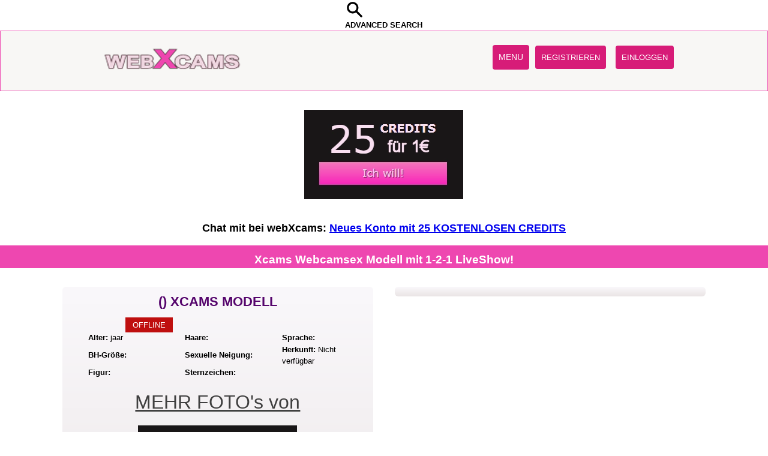

--- FILE ---
content_type: text/html; charset=UTF-8
request_url: https://www.webxcams.nl/model/de/sabrinaray
body_size: 10504
content:
<!DOCTYPE html> 
<html lang="de">  
<head> 
<meta http-equiv="Content-Type" content="text/html; charset=utf-8" > 
<link rel="canonical" href="https://www.webxcams.nl/model/de/sabrinaray" >

<title> () Webcam Sex Modell mit Erotik LiveShow</title>
<meta name="description" content="Hallo, Ich bin  met cup-. Einen online Heisse Xcams Dame und Ich lebe in Deutschland.  liebes:  ">
<meta name="keywords" content=",  webcam,  WEBCAMS,  CAM,  CAMS,  CAMMEN,  webcam, webcam sex, webcamsex,gratis webcam sex,gratis webcamsex, gratis chatten, gratis chat, gratis webcammen, livecams, chatroom, camsite, gratis">
<meta name="author" content="webXcams.NL">
<meta name="robots" content="all">
<meta name="revisit-after" content="3 days">
<meta name="viewport" content="width=device-width, initial-scale=1">
<link rel="shortcut icon" href="/favicon.png">
<link rel="apple-touch-icon" sizes="180x180" href="/apple-touch-icon.png">

<link rel="icon" type="image/png" sizes="32x32" href="/favicon-32x32.png">

<link rel="icon" type="image/png" sizes="16x16" href="/favicon-16x16.png">

<style>
* {
margin: 0;
padding: 0;
}
body {
font-size: 10pt;
font-family: 'Noto Sans TC', sans-serif;overflow-x: hidden;
background-color: #fff;
}

.boldfont {
font-weight: bold; font-size:13px;
}

.boldfont3 {

font-weight: normal; 
font-size:18px;

} 


.boldfont4 {

font-weight: bold; normal; 
font-size:18px;

} 


/* Dropdown Button */
.dropbtn {
  background-color: #d71c78;
  color: white;
  padding: 10px;
  font-size: 14px;
  border: none;
  border-radius:4px;
  cursor: pointer;
}

/* Dropdown button on hover & focus */
.dropbtn:hover, .dropbtn:focus {
  background-color: #000000;
}

/* The container <div> - needed to position the dropdown content */
.dropdown {
  position: relative;
  display: inline-block;
}

/* Dropdown Content (Hidden by Default) */
.dropdown-content {
  display: none;
  position: absolute;
  background-color: #f1f1f1;
  min-width: 260px;
  box-shadow: 0px 8px 16px 0px rgba(0,0,0,0.2);
  z-index: 1;
}

/* Links inside the dropdown */
.dropdown-content a {
  color: black;
  padding: 3px 4px;
  text-decoration: none;
  display: block;
}

/* Change color of dropdown links on hover */
.dropdown-content a:hover {background-color: #ddd;}

/* Show the dropdown menu (use JS to add this class to the .dropdown-content container when the user clicks on the dropdown button) */
.show {display:block;}




.aa_custom3 {
display:inline-block;
margin:6px;
padding:10px;
color:#000000;
text-decoration:none;
background-color: #FFFFFF;
cursor:pointer;
font-family: 'Noto Sans TC', sans-serif;border: 2px solid #000000;
border-radius:6px;
}
.aa_custom3:hover {
background-color: #F8DEF1;
border: 2px solid #F12B92;
}


.linkg {
font-size: 12pt;
font-family: 'Noto Sans TC', sans-serif;padding:5px;
margin:1rem;
color:#000;
text-decoration:none;
}.linkg:hover{
color:#000;
}

/* Div.Container
-----------------------------------------------------------------------------*/

div.container {
width: 88%;
margin: 0 auto;
text-align:center;
}@media all and (max-width: 610px){
div.container {
width: 100%;
}}

/* Header
-----------------------------------------------------------------------------*/

header{
text-align:center;
background-color: #ee47b0;
margin:0;
padding:0;
}
.logo{
display:inline-block;
width: 88%;
height:auto;
text-align:left;
}

/*NAV BAR*/
.navbar2 {
overflow: hidden;
background-color: #ee47b0;
width:100%;
}
.navbar2 i {
float: left;
font-size: 24px;
color: white;
text-align: center;
padding: 12px 12px;
text-decoration: none;
cursor: pointer;
}
.navbar2 h1 {
color: white;
text-align: center;
}
.navbar2 .fa {
font-size: 28px;
cursor: pointer;
}
.dropdown2 {
float: left;
overflow: hidden;
}
.dropdown2 .dropbtn2 {
font-size: 22px;  
border: none;
outline: none;
color: white;
padding: 12px 20px;
background-color: inherit;
margin: 0;
cursor: pointer;
}
.navbar2 a:hover, .dropdown2:hover .dropbtn2 {background-color: #b0277d;}
/*END NAV BAR*/


/* Article
-----------------------------------------------------------------------------*/


.section_b{
padding-bottom: 1rem;
}
.section_b .h2{color:#000; font-size:1.5rem;}

.section_b .article_b{
display:inline-block;
width:100%;
padding:0.5rem;
background-color: #f8f7f5;
border:1px solid #ee47b0;
}
@media all and (max-width: 810px){
.section_b .article_b{
width:95%;
}
}
.section_b .article_c{
display:inline-block;
width:100%;
padding: 1rem;
padding-right: 1rem;
padding-top: 1rem;
padding-bottom: 2rem;
background-color: #f8f7f5;
border:1px solid #ee47b0;
}
@media all and (max-width: 810px){
.section_b .article_c{
width:95%;
}
}


.section_bprof .article_bprof{
display:inline-block;
width:100%;
padding:0.5rem;
}
@media all and (max-width: 810px){
.section_bprof .article_bprof{
width:95%;
}
}







.section_prof{
width: 100%;
padding-bottom: 1rem;
}
.section_prof .h2{color:#000; font-size:1.5rem;}


.section_prof .article_prof{
display:inline-block;
width:46%;
height:550px;
margin:1rem;
padding:0.5rem;
background-color: #eae5e5;
background:linear-gradient(to bottom, #f9f7fa 5%, #eae5e5 100%);
vertical-align:top;
border-radius:6px;
}
@media all and (max-width: 810px){
.section_prof .article_prof{
width:95%;
height:auto;
margin:0px;
margin-bottom: 1rem;
padding:0.5rem;
background-color: #eae5e5;
}}

.article_prof2{
display:inline-block;
width:88%;
height:auto;
margin-bottom:1rem;
padding:1rem;
background-color: #eae5e5;
background:linear-gradient(to bottom, #f9f7fa 5%, #eae5e5 100%);
vertical-align:top;
border-radius:6px;
}
@media all and (max-width: 1210px){
.article_prof2{
width:95%;
height:auto;
margin:0px;
margin-bottom: 1rem;
padding:0.5rem;
background-color: #eae5e5;
}}













/* Footer
-----------------------------------------------------------------------------*/
.footerbalk{
height:35px;
background-color: #ee47b0;
clear:left;
}
footer{
padding-top:1rem;
padding-bottom:1rem;
text-align: center;
font-size:11px;
width:100%;
color:#fff;
background-color: #000;
}
/* END Footer
-----------------------------------------------------------------------------*/




.thmbs{
display:inline-block;
color:#000;
font-family: 'Noto Sans TC', sans-serif;width:280px;
height:auto;
margin:2px;
vertical-align: top;
text-align: center;
}@media all and (max-width: 810px){
width:95px;
}
.thmbs_img{
width:256px;
height:192px;
}
@media all and (max-width: 810px){
.thmbs{
width:48%;
height:auto;
margin:1px;
}
.thmbs_img{
width:100%;
height:auto;
margin:0px;
}
}


.name_container {
position: relative;
}.maintekst_container_under {
position: absolute;
text-align:right;
bottom: 8px;
right: 0px;
padding: 3px 12px;
background-color: #07731B;
color:#ffffff;
font-size:13px;
}

.maintekst_prof {
position: absolute;
text-align:left;
top: 10px;
left: 97px;
padding: 3px 12px;
background-color: #07731B;
color:#ffffff;
font-size:13px;
}
@media all and (max-width: 810px){
.maintekst_prof {
position: absolute;
text-align:left;
top: 10px;
left: 10px;
padding: 3px 12px;
background-color: #07731B;
color:#ffffff;
font-size:13px;
}
}

.maintekst_prof_off {
position: absolute;
text-align:left;
top: 10px;
left: 97px;
padding: 3px 12px;
background-color: #BF0F0F;
color:#ffffff;
font-size:13px;
}

.maintekst_container_o2o {
position: absolute;
text-align:left;
top: 8px;
left: 8px;
padding: 3px 8px;
color:#ffffff;
}


.clear {
clear: both;
}

h1{
font-size:1.6rem;
font-family: 'Noto Sans TC', sans-serif;color:#56066d;
}h2{
font-size:1.4rem;
font-family: 'Montserrat', sans-serif;color:#56066d;
}h3{
font-size:1.2rem;
font-family: 'Montserrat', sans-serif;color:#000;
}


/*Profiel on/off icons*/
.online_on{
display:inline-block;
color:#77d42a;
font-size: 1.5rem;
font-weight: bold;
text-align:center;
left: 50%;
padding:4px;
margin-left:0.5rem;
}
.online_off{
display:inline-block;
color:#fe1a00;
font-size: 1.5rem;
font-weight: bold;
text-align:center;
left: 50%;
padding:4px;
margin-left:0.5rem;
}
.online_chat{
display:inline-block;
color:#000;
font-size: 1.5rem;
font-weight: bold;
text-align:center;
left: 50%;
padding:4px;
margin-left:0.5rem;
}

.aa{
text-decoration:none;
color:#000;
}
.aa:link { color:#56066d; text-decoration:underline;}
.aa:visited { color:#56066d; text-decoration:underline;}
.aa:hover {color:#000; text-decoration:none;}
.aa:active {color:#56066d;}


.aa2{
text-decoration:none;
color:#fff;
}
.aa2:link { color:#fff; text-decoration:underline;}
.aa2:visited { color:#fff; text-decoration:underline;}
.aa2:hover {color:#d1d1d1; text-decoration:none;}
.aa2:active {color:#fff;}

.spacer{
height: 15px;
}.spacer2{
height: 7px;
}

.colorit{
color:#56066d;
}
.colorit2{
color:#000;
}

.left{
text-align: left;
padding-left: 6px;
padding-right: 6px;
}
.c{
text-align: center;
margin: 0 auto;
}

.bg {
background-color:#ffffff;
-moz-border-radius:6px;
-webkit-border-radius:6px;
border-radius:6px;
border:1px solid #cccccc;
display:inline-block;
color:#000;
text-decoration:none;
margin:4px;
width: 300px;
vertical-align: top;
float:left;
}

.succ {
display:inline-block;
margin:6px;
padding:10px;
background-color:#13bc0a;
color:#ffffff;
}.succ:hover {
background-color:#207b20;
}.error {
display:inline-block;
padding:10px;
background-color:#d2001d;
color:#ffffff;
}

.aa_prof {
background-color: #56066d;
border:1px solid #fff;
display:inline-block;
cursor:pointer;
color:#ffffff;
padding:5px;
width:138px;
text-decoration:none;
text-shadow:0px 1px 0px #283966;
float:center;
}
.aa_prof:hover {
background:linear-gradient(to bottom, #000 5%, #fff 100%);
background-color:#56066d;
}
.aa_prof:active {
position:relative;
top:1px;
}

.aa_green{
display:inline-block;
padding:10px;
margin:6px;
background-color:#13bc0a;
border:1px solid #00ff00;
color:#ffffff;
text-decoration:none;
font-family: 'Noto Sans TC', sans-serif;}.aa_green:hover {
background-color:#000;
}
.aa_red {
display:inline-block;
padding:10px;
margin:6px;
border:1px solid #bb2930;
color:#ffffff;
text-align:center;
text-decoration:none;
background-color:#e22016;
font-family: 'Noto Sans TC', sans-serif;}
.aa_red:hover {
background-color:#982721;
}

.aa_custom {
display:inline-block;
margin:6px;
padding:10px;
color:#ffffff;
text-decoration:none;
background-color: #56066d;
cursor:pointer;
font-family: 'Noto Sans TC', sans-serif;border:none;
}
.aa_custom:hover {
background-color: #999;
}

.aa_custom2 {
display:inline-block;
margin:6px;
padding:10px;
color:#ffffff;
text-decoration:none;
background-color: #d71c78;
cursor:pointer;
font-family: 'Noto Sans TC', sans-serif;border:none;
border-radius:4px;
}
.aa_custom2:hover {
background-color: #1f1d2d;
border: 1px solid #d71c78;
}

.aa_skype {
display:inline-block;
margin:6px;
padding:10px;
color:#ffffff;
text-decoration:none;
background-color: #942eb5;
font-family: 'Noto Sans TC', sans-serif;}
.aa_skype:hover {
background-color:#ccc;
}

.class-aanmeld{
border:1px solid #56066d;
display:inline-block;
background: #fff;
height: 12pt;
width:80%;
color:#000000;
padding:5px 10px;
text-decoration:none;
margin:3px;
}

.class-aanmeldtextarea{
color:#000000;
background: #fff;
border:1px solid #ccc;
width:81%;
height: 100px;
padding:4px;
}

.class-aanmeldsub{
text-align:center;
display:inline-block;
margin:6px;
padding: 12px 5px;
width:50%;
background-color:#56066d;
border:1px solid #00ff00;
color:#ffffff;
text-decoration:none;
}.class-aanmeldsub:hover {
background-color:#56066d;
}
</style><link rel="stylesheet" href="/css/zoekblok.css">

<style>
td{
text-align:left;
font-size:0.8rem;
}
</style>

<script>
if (location.protocol != 'https:')
{
 location.href = 'https:' + window.location.href.substring(window.location.protocol.length);
}
</script>

</head>



<body>

<script type="application/ld+json">
{
  "@context": "http://schema.org",
  "@type": "ImageObject",
  "author": "WebXcams",
  "contentUrl": "https://www.webxcams.nl/",
  "image": "",
  "datePublished": "30-01-2026",
  "description": "",
  "name": ""
}
</script>


<div class="container">

<button type="button" title="ADVANCED SEARCH" class="collapse" data-target="#searchBox">
<svg class="w-8 h-8" fill="currentColor" viewBox="0 0 20 20" xmlns="http://www.w3.org/2000/svg">
<path fill-rule="evenodd" d="M8 4a4 4 0 100 8 4 4 0 000-8zM2 8a6 6 0 1110.89 3.476l4.817 4.817a1 1 0 01-1.414 1.414l-4.816-4.816A6 6 0 012 8z" clip-rule="evenodd"></path>
</svg><b>ADVANCED SEARCH</b>
</button>
</div>



                <div id="searchBox" class="hidden lg:container mx-auto p-2 lg:p-4 bg-white shadow-md">
                    <div class="flex flex-wrap sm:grid sm:grid-cols-2 md:grid-cols-3 space-y-1 sm:space-y-2 lg:space-y-3">
                        <div class="">
                            <h3 class="text-base sm:text-md text-gray-700 font-bold mb-2">Cup Size</h3>
                            <div class="flex flex-wrap items-center justify-flex-start">
                                <div class="checkbox-button">
                                    <label>
                                        <input type="checkbox" name="cup[]" data-value="A">
                                        <span>
                                            <svg class="w-5 h-5 sm:w-6 sm:h-6 mr-1" fill="none" stroke="currentColor" viewBox="0 0 24 24" xmlns="http://www.w3.org/2000/svg">
                                                <path stroke-linecap="round" stroke-linejoin="round" stroke-width="2" d="M5 13l4 4L19 7"></path>
                                            </svg>
                                            A
                                        </span>
                                    </label>
                                </div>
                                <div class="checkbox-button">
                                    <label>
                                        <input type="checkbox" name="cup[]" data-value="B">
                                        <span>
                                            <svg class="w-5 h-5 sm:w-6 sm:h-6 mr-1" fill="none" stroke="currentColor" viewBox="0 0 24 24" xmlns="http://www.w3.org/2000/svg">
                                                <path stroke-linecap="round" stroke-linejoin="round" stroke-width="2" d="M5 13l4 4L19 7"></path>
                                            </svg>
                                            B
                                        </span>
                                    </label>
                                </div>
                                <div class="checkbox-button">
                                    <label>
                                        <input type="checkbox" name="cup[]" data-value="C">
                                        <span>
                                            <svg class="w-5 h-5 sm:w-6 sm:h-6 mr-1" fill="none" stroke="currentColor" viewBox="0 0 24 24" xmlns="http://www.w3.org/2000/svg">
                                                <path stroke-linecap="round" stroke-linejoin="round" stroke-width="2" d="M5 13l4 4L19 7"></path>
                                            </svg>
                                            C
                                        </span>
                                    </label>
                                </div>
                                <div class="checkbox-button">
                                    <label>
                                        <input type="checkbox" name="cup[]" data-value="D">
                                        <span>
                                            <svg class="w-5 h-5 sm:w-6 sm:h-6 mr-1" fill="none" stroke="currentColor" viewBox="0 0 24 24" xmlns="http://www.w3.org/2000/svg">
                                                <path stroke-linecap="round" stroke-linejoin="round" stroke-width="2" d="M5 13l4 4L19 7"></path>
                                            </svg>
                                            D
                                        </span>
                                    </label>
                                </div>
                                <div class="checkbox-button">
                                    <label>
                                        <input type="checkbox" name="cup[]" data-value="E">
                                        <span>
                                            <svg class="w-5 h-5 sm:w-6 sm:h-6 mr-1" fill="none" stroke="currentColor" viewBox="0 0 24 24" xmlns="http://www.w3.org/2000/svg">
                                                <path stroke-linecap="round" stroke-linejoin="round" stroke-width="2" d="M5 13l4 4L19 7"></path>
                                            </svg>
                                            E
                                        </span>
                                    </label>
                                </div>
                                <div class="checkbox-button">
                                    <label>
                                        <input type="checkbox" name="cup[]" data-value="F">
                                        <span>
                                            <svg class="w-5 h-5 sm:w-6 sm:h-6 mr-1" fill="none" stroke="currentColor" viewBox="0 0 24 24" xmlns="http://www.w3.org/2000/svg">
                                                <path stroke-linecap="round" stroke-linejoin="round" stroke-width="2" d="M5 13l4 4L19 7"></path>
                                            </svg>
                                            F
                                        </span>
                                    </label>
                                </div>
                            </div>
                        </div>
                        <div class="">
                            <h3 class="text-base sm:text-md text-gray-700 font-bold mb-2">Language</h3>
                            <div class="flex flex-wrap items-center justify-flex-start">
                                <div class="checkbox-button">
                                    <label>
                                        <input type="checkbox" name="language[]" data-value="NL" checked="">
                                        <span>
                                            <svg class="w-5 h-5 sm:w-6 sm:h-6 mr-1" fill="none" stroke="currentColor" viewBox="0 0 24 24" xmlns="http://www.w3.org/2000/svg">
                                                <path stroke-linecap="round" stroke-linejoin="round" stroke-width="2" d="M5 13l4 4L19 7"></path>
                                            </svg>
                                            <div class="fflag fflag-NL h-4 w-6 sm:h-5 sm:w-7 border"><img src="/images/flags/nl.jpg" width="24" height="16" alt="NL-vlag"/></div>
                                        </span>
                                    </label>
                                </div>
                                <div class="checkbox-button">
                                    <label>
                                        <input type="checkbox" name="language[]" data-value="DE" >
                                        <span>
                                            <svg class="w-5 h-5 sm:w-6 sm:h-6 mr-1" fill="none" stroke="currentColor" viewBox="0 0 24 24" xmlns="http://www.w3.org/2000/svg">
                                                <path stroke-linecap="round" stroke-linejoin="round" stroke-width="2" d="M5 13l4 4L19 7"></path>
                                            </svg>
                                            <div class="fflag fflag-DE h-4 w-6 sm:h-5 sm:w-7 border"><img src="/images/flags/de.jpg" width="24" height="16" alt="DE-vlag"/></div>
                                        </span>
                                    </label>
                                </div>
                                <div class="checkbox-button">
                                    <label>
                                        <input type="checkbox" name="language[]" data-value="EN" checked="">
                                        <span>
                                            <svg class="w-5 h-5 sm:w-6 sm:h-6 mr-1" fill="none" stroke="currentColor" viewBox="0 0 24 24" xmlns="http://www.w3.org/2000/svg">
                                                <path stroke-linecap="round" stroke-linejoin="round" stroke-width="2" d="M5 13l4 4L19 7"></path>
                                            </svg>
                                            <div class="fflag fflag-GB h-4 w-6 sm:h-5 sm:w-7 border"><img src="/images/flags/en.jpg" width="24" height="16" alt="EN-vlag"/></div>
                                        </span>
                                    </label>
                                </div>
                                <div class="checkbox-button">
                                    <label>
                                        <input type="checkbox" name="language[]" data-value="ES" >
                                        <span>
                                            <svg class="w-5 h-5 sm:w-6 sm:h-6 mr-1" fill="none" stroke="currentColor" viewBox="0 0 24 24" xmlns="http://www.w3.org/2000/svg">
                                                <path stroke-linecap="round" stroke-linejoin="round" stroke-width="2" d="M5 13l4 4L19 7"></path>
                                            </svg>
                                            <div class="fflag fflag-ES h-4 w-6 sm:h-5 sm:w-7 border"><img src="/images/flags/es.jpg" width="24" height="16" alt="ES-vlag"/></div>
                                        </span>
                                    </label>
                                </div>
                                <div class="checkbox-button">
                                    <label>
                                        <input type="checkbox" name="language[]" data-value="FR" >
                                        <span>
                                            <svg class="w-5 h-5 sm:w-6 sm:h-6 mr-1" fill="none" stroke="currentColor" viewBox="0 0 24 24" xmlns="http://www.w3.org/2000/svg">
                                                <path stroke-linecap="round" stroke-linejoin="round" stroke-width="2" d="M5 13l4 4L19 7"></path>
                                            </svg>
                                            <div class="fflag fflag-FR h-4 w-6 sm:h-5 sm:w-7 border"><img src="/images/flags/fr.jpg" width="24" height="16" alt="FR-vlag"/></div>
                                        </span>
                                    </label>
                                </div>
                                <div class="checkbox-button">
                                    <label>
                                        <input type="checkbox" name="language[]" data-value="IT" >
                                        <span>
                                            <svg class="w-5 h-5 sm:w-6 sm:h-6 mr-1" fill="none" stroke="currentColor" viewBox="0 0 24 24" xmlns="http://www.w3.org/2000/svg">
                                                <path stroke-linecap="round" stroke-linejoin="round" stroke-width="2" d="M5 13l4 4L19 7"></path>
                                            </svg>
                                            <div class="fflag fflag-IT h-4 w-6 sm:h-5 sm:w-7 border"><img src="/images/flags/it.jpg" width="24" height="16" alt="IT-vlag"/></div>
                                        </span>
                                    </label>
                                </div>
                            </div>
                        </div>
                        <div class="">
                            <h3 class="text-base sm:text-md text-gray-700 font-bold mb-2">Category</h3>
                            <div class="flex flex-wrap items-center justify-flex-start">
                                <div class="checkbox-button">
                                    <label>
                                        <input type="checkbox" name="sex[]" data-value="F" checked="">
                                        <span>
                                            <svg class="w-5 h-5 sm:w-6 sm:h-6 mr-1" fill="none" stroke="currentColor" viewBox="0 0 24 24" xmlns="http://www.w3.org/2000/svg">
                                                <path stroke-linecap="round" stroke-linejoin="round" stroke-width="2" d="M5 13l4 4L19 7"></path>
                                            </svg>
                                            Women
                                        </span>
                                    </label>
                                </div>
                                <div class="checkbox-button">
                                    <label>
                                        <input type="checkbox" name="sex[]" data-value="M">
                                        <span>
                                            <svg class="w-5 h-5 sm:w-6 sm:h-6 mr-1" fill="none" stroke="currentColor" viewBox="0 0 24 24" xmlns="http://www.w3.org/2000/svg">
                                                <path stroke-linecap="round" stroke-linejoin="round" stroke-width="2" d="M5 13l4 4L19 7"></path>
                                            </svg>
                                            Men
                                        </span>
                                    </label>
                                </div>
                                <div class="checkbox-button">
                                    <label>
                                        <input type="checkbox" name="sex[]" data-value="P">
                                        <span>
                                            <svg class="w-5 h-5 sm:w-6 sm:h-6 mr-1" fill="none" stroke="currentColor" viewBox="0 0 24 24" xmlns="http://www.w3.org/2000/svg">
                                                <path stroke-linecap="round" stroke-linejoin="round" stroke-width="2" d="M5 13l4 4L19 7"></path>
                                            </svg>
                                            Couples
                                        </span>
                                    </label>
                                </div>
                                <div class="checkbox-button">
                                    <label>
                                        <input type="checkbox" name="sex[]" data-value="S">
                                        <span>
                                            <svg class="w-5 h-5 sm:w-6 sm:h-6 mr-1" fill="none" stroke="currentColor" viewBox="0 0 24 24" xmlns="http://www.w3.org/2000/svg">
                                                <path stroke-linecap="round" stroke-linejoin="round" stroke-width="2" d="M5 13l4 4L19 7"></path>
                                            </svg>
                                            Trans
                                        </span>
                                    </label>
                                </div>
                            </div>
                        </div>
                        <div class="">
                            <h3 class="text-base sm:text-md text-gray-700 font-bold mb-2">Figure</h3>
                            <div class="flex flex-wrap items-center justify-flex-start">
                                <div class="checkbox-button">
                                    <label>
                                        <input type="checkbox" name="figure[]" data-value="S">
                                        <span>
                                            <svg class="w-5 h-5 sm:w-6 sm:h-6 mr-1" fill="none" stroke="currentColor" viewBox="0 0 24 24" xmlns="http://www.w3.org/2000/svg">
                                                <path stroke-linecap="round" stroke-linejoin="round" stroke-width="2" d="M5 13l4 4L19 7"></path>
                                            </svg>
                                            S
                                        </span>
                                    </label>
                                </div>
                                <div class="checkbox-button">
                                    <label>
                                        <input type="checkbox" name="figure[]" data-value="M">
                                        <span>
                                            <svg class="w-5 h-5 sm:w-6 sm:h-6 mr-1" fill="none" stroke="currentColor" viewBox="0 0 24 24" xmlns="http://www.w3.org/2000/svg">
                                                <path stroke-linecap="round" stroke-linejoin="round" stroke-width="2" d="M5 13l4 4L19 7"></path>
                                            </svg>
                                            M
                                        </span>
                                    </label>
                                </div>
                                <div class="checkbox-button">
                                    <label>
                                        <input type="checkbox" name="figure[]" data-value="L">
                                        <span>
                                            <svg class="w-5 h-5 sm:w-6 sm:h-6 mr-1" fill="none" stroke="currentColor" viewBox="0 0 24 24" xmlns="http://www.w3.org/2000/svg">
                                                <path stroke-linecap="round" stroke-linejoin="round" stroke-width="2" d="M5 13l4 4L19 7"></path>
                                            </svg>
                                            L
                                        </span>
                                    </label>
                                </div>
                                <div class="checkbox-button">
                                    <label>
                                        <input type="checkbox" name="figure[]" data-value="XL">
                                        <span>
                                            <svg class="w-5 h-5 sm:w-6 sm:h-6 mr-1" fill="none" stroke="currentColor" viewBox="0 0 24 24" xmlns="http://www.w3.org/2000/svg">
                                                <path stroke-linecap="round" stroke-linejoin="round" stroke-width="2" d="M5 13l4 4L19 7"></path>
                                            </svg>
                                            XL
                                        </span>
                                    </label>
                                </div>
                            </div>
                        </div>
                        <div class="">
                            <h3 class="text-base sm:text-md text-gray-700 font-bold mb-2">Age</h3>
                            <div class="flex flex-wrap items-center justify-flex-start">
                                <div class="checkbox-button">
                                    <label>
                                        <input type="checkbox" name="age[]" data-value="18*25">
                                        <span>
                                            <svg class="w-5 h-5 sm:w-6 sm:h-6 mr-1" fill="none" stroke="currentColor" viewBox="0 0 24 24" xmlns="http://www.w3.org/2000/svg">
                                                <path stroke-linecap="round" stroke-linejoin="round" stroke-width="2" d="M5 13l4 4L19 7"></path>
                                            </svg>
                                            18-25
                                        </span>
                                    </label>
                                </div>
                                <div class="checkbox-button">
                                    <label>
                                        <input type="checkbox" name="age[]" data-value="25*35">
                                        <span>
                                            <svg class="w-5 h-5 sm:w-6 sm:h-6 mr-1" fill="none" stroke="currentColor" viewBox="0 0 24 24" xmlns="http://www.w3.org/2000/svg">
                                                <path stroke-linecap="round" stroke-linejoin="round" stroke-width="2" d="M5 13l4 4L19 7"></path>
                                            </svg>
                                            25-35
                                        </span>
                                    </label>
                                </div>
                                <div class="checkbox-button">
                                    <label>
                                        <input type="checkbox" name="age[]" data-value="35*45">
                                        <span>
                                            <svg class="w-5 h-5 sm:w-6 sm:h-6 mr-1" fill="none" stroke="currentColor" viewBox="0 0 24 24" xmlns="http://www.w3.org/2000/svg">
                                                <path stroke-linecap="round" stroke-linejoin="round" stroke-width="2" d="M5 13l4 4L19 7"></path>
                                            </svg>
                                            35-45
                                        </span>
                                    </label>
                                </div>
                                <div class="checkbox-button">
                                    <label>
                                        <input type="checkbox" name="age[]" data-value="45*55">
                                        <span>
                                            <svg class="w-5 h-5 sm:w-6 sm:h-6 mr-1" fill="none" stroke="currentColor" viewBox="0 0 24 24" xmlns="http://www.w3.org/2000/svg">
                                                <path stroke-linecap="round" stroke-linejoin="round" stroke-width="2" d="M5 13l4 4L19 7"></path>
                                            </svg>
                                            45-55
                                        </span>
                                    </label>
                                </div>
                                <div class="checkbox-button">
                                    <label>
                                        <input type="checkbox" name="age[]" data-value="55*99">
                                        <span>
                                            <svg class="w-5 h-5 sm:w-6 sm:h-6 mr-1" fill="none" stroke="currentColor" viewBox="0 0 24 24" xmlns="http://www.w3.org/2000/svg">
                                                <path stroke-linecap="round" stroke-linejoin="round" stroke-width="2" d="M5 13l4 4L19 7"></path>
                                            </svg>
                                            55+
                                        </span>
                                    </label>
                                </div>
                            </div>
                        </div>
                        <div class="">
                            <h3 class="text-base sm:text-md text-gray-700 font-bold mb-2">Sexual Preference</h3>
                            <div class="flex flex-wrap items-center justify-flex-start">
                                <div class="checkbox-button">
                                    <label>
                                        <input type="checkbox" name="sexpref[]" data-value="straight">
                                        <span>
                                            <svg class="w-5 h-5 sm:w-6 sm:h-6 mr-1" fill="none" stroke="currentColor" viewBox="0 0 24 24" xmlns="http://www.w3.org/2000/svg">
                                                <path stroke-linecap="round" stroke-linejoin="round" stroke-width="2" d="M5 13l4 4L19 7"></path>
                                            </svg>
                                            Heterosexual
                                        </span>
                                    </label>
                                </div>
                                <div class="checkbox-button">
                                    <label>
                                        <input type="checkbox" name="sexpref[]" data-value="bisexual">
                                        <span>
                                            <svg class="w-5 h-5 sm:w-6 sm:h-6 mr-1" fill="none" stroke="currentColor" viewBox="0 0 24 24" xmlns="http://www.w3.org/2000/svg">
                                                <path stroke-linecap="round" stroke-linejoin="round" stroke-width="2" d="M5 13l4 4L19 7"></path>
                                            </svg>
                                            Bisexual
                                        </span>
                                    </label>
                                </div>
                                <div class="checkbox-button">
                                    <label>
                                        <input type="checkbox" name="sexpref[]" data-value="gay">
                                        <span>
                                            <svg class="w-5 h-5 sm:w-6 sm:h-6 mr-1" fill="none" stroke="currentColor" viewBox="0 0 24 24" xmlns="http://www.w3.org/2000/svg">
                                                <path stroke-linecap="round" stroke-linejoin="round" stroke-width="2" d="M5 13l4 4L19 7"></path>
                                            </svg>
                                            Gay
                                        </span>
                                    </label>
                                </div>
                            </div>
                        </div>
                        <div class="">
                            <h3 class="text-base sm:text-md text-gray-700 font-bold mb-2">Extra</h3>
                            <div class="flex flex-wrap items-center justify-flex-start">
                                <div class="checkbox-button">
                                    <label>
                                        <input type="checkbox" name="new[]" data-value="Y">
                                        <span>
                                            <svg class="w-5 h-5 sm:w-6 sm:h-6 mr-1" fill="none" stroke="currentColor" viewBox="0 0 24 24" xmlns="http://www.w3.org/2000/svg">
                                                <path stroke-linecap="round" stroke-linejoin="round" stroke-width="2" d="M5 13l4 4L19 7"></path>
                                            </svg>
                                            New Cams
                                        </span>
                                    </label>
                                </div>
                                <div class="checkbox-button">
                                    <label>
                                        <input type="checkbox" name="hd[]" data-value="Y">
                                        <span>
                                            <svg class="w-5 h-5 sm:w-6 sm:h-6 mr-1" fill="none" stroke="currentColor" viewBox="0 0 24 24" xmlns="http://www.w3.org/2000/svg">
                                                <path stroke-linecap="round" stroke-linejoin="round" stroke-width="2" d="M5 13l4 4L19 7"></path>
                                            </svg>
                                            HD
                                        </span>
                                    </label>
                                </div>
                                <div class="checkbox-button">
                                    <label>
                                        <input type="checkbox" name="toys[]" data-value="Y">
                                        <span>
                                            <svg class="w-5 h-5 sm:w-6 sm:h-6 mr-1" fill="none" stroke="currentColor" viewBox="0 0 24 24" xmlns="http://www.w3.org/2000/svg">
                                                <path stroke-linecap="round" stroke-linejoin="round" stroke-width="2" d="M5 13l4 4L19 7"></path>
                                            </svg>
                                            Toys
                                        </span>
                                    </label>
                                </div>
                                <div class="checkbox-button">
                                    <label>
                                        <input type="checkbox" name="one2one[]" data-value="Y">
                                        <span>
                                            <svg class="w-5 h-5 sm:w-6 sm:h-6 mr-1" fill="none" stroke="currentColor" viewBox="0 0 24 24" xmlns="http://www.w3.org/2000/svg">
                                                <path stroke-linecap="round" stroke-linejoin="round" stroke-width="2" d="M5 13l4 4L19 7"></path>
                                            </svg>
                                            one2one
                                        </span>
                                    </label>
                                </div>
                                <div class="checkbox-button">
                                    <label>
                                        <input type="checkbox" name="tattoo[]" data-value="Y">
                                        <span>
                                            <svg class="w-5 h-5 sm:w-6 sm:h-6 mr-1" fill="none" stroke="currentColor" viewBox="0 0 24 24" xmlns="http://www.w3.org/2000/svg">
                                                <path stroke-linecap="round" stroke-linejoin="round" stroke-width="2" d="M5 13l4 4L19 7"></path>
                                            </svg>
                                            Tattoo
                                        </span>
                                    </label>
                                </div>
                                <div class="checkbox-button">
                                    <label>
                                        <input type="checkbox" name="piercing[]" data-value="Y">
                                        <span>
                                            <svg class="w-5 h-5 sm:w-6 sm:h-6 mr-1" fill="none" stroke="currentColor" viewBox="0 0 24 24" xmlns="http://www.w3.org/2000/svg">
                                                <path stroke-linecap="round" stroke-linejoin="round" stroke-width="2" d="M5 13l4 4L19 7"></path>
                                            </svg>
                                            Piercing
                                        </span>
                                    </label>
                                </div>
                            </div>
                        </div>
                        <div class="w-full col-span-2 self-end">
                            <h3 class="text-base sm:text-md text-gray-700 font-bold mb-1">Nickname</h3>
                            <div class="flex flex-wrap justify-between">
                                                                <div style="padding-left:300px;">
                                <input type="search" name="nickname" class="w-3/5 xs:w-auto max-w-full mb-2 px-3 py-1 border border-solid border-gray-500 rounded focus:outline-none" value="">
                                </div>
                                
                                <button id="searchButton" class="bg-primary flex items-center hover:bg-secondary text-white font-bold ml-auto xs:ml-0 py-2 px-4 rounded">
                                    <svg class="w-4 h-4 mr-1" fill="currentColor" viewBox="0 0 20 20" xmlns="http://www.w3.org/2000/svg">
                                        <path fill-rule="evenodd" d="M8 4a4 4 0 100 8 4 4 0 000-8zM2 8a6 6 0 1110.89 3.476l4.817 4.817a1 1 0 01-1.414 1.414l-4.816-4.816A6 6 0 012 8z" clip-rule="evenodd"></path>
                                    </svg>
                                    SEARCH
                                </button>
                            </div>
                        </div>
                    </div>
</div>


<section class="section_b">
<article class="article_b">
<div class="container">
<div class="logo"><a href="/de/" title="homepage-DE"><img src="/images/logo2.png" width="256" height="56" alt="homepage-DE" title="homepage-DE" style="margin:11px;"></a><div style="float:right; padding-top:0.6rem;">


<div class="dropdown">
  <button onclick="myFunction()" title="MENU" class="dropbtn">MENU</button>
  <div id="myDropdown" class="dropdown-content">
 
 <TABLE CELLSPACING="0" CELLPADDING="0" BORDER="0">
<TR>
<TD WIDTH="270" VALIGN="top">
 <div class="spacer"></div>
 <b>SPRACHE</b>:

	<a href="/nl/" title="webXcams.NL Nederlands" ><img src="/img/flags/NL.png" alt="webXcams.NL Nederlands" style="float:left;width:20px" width="13" height="11" >Nederlands</a>
    <a href="/en/" title="webXcams.NL English"><img src="/img/flags/EN.png" alt="webXcams.NL English" style="float:left;width:20px" width="13" height="11" >English</a>
    <a href="/fr/" title="webXcams.NL Français"><img src="/img/flags/FR.png" alt="webXcams.NL Français" style="float:left;width:20px" width="13" height="11" >Français</a>
    <a href="/es/" title="webXcams.NL Español"><img src="/img/flags/ES.png" alt="webXcams.NL Español" style="float:left;width:20px" width="13" height="11" >Español</a>
    <a href="/de/" title="webXcams.NL Deutsch"><img src="/img/flags/DE.png" alt="webXcams.NL Deutsch" style="float:left;width:20px" width="13" height="11" >Deutsch</a>
	<a href="/it/" title="webXcams.NL Italiano"><img src="/img/flags/IT.png" alt="webXcams.NL Italiano" style="float:left;width:20px" width="13" height="11" >Italiano</a>
    
<div class="spacer2"></div>
 <b>ETHNICITY</b>:
	<a href="/en/category/asian/" title="Asian Webcam Girls" >Asian Women</a>  
    <a href="/en/category/ebony/" title="Ebony Webcam Girls" >Ebony Women</a>
    <a href="/en/category/european/" title="European Webcam Girls" >European Women</a>
	<a href="/en/category/latin/" title="Latin Webcam Girls" >Latin Women</a>
	<div class="spacer2"></div>
	 <b>CATEGORY</b> :
	<a href="/en/category/teens/" title="Webcam Teens(18-25)" >Teens(18-25)</a>
	<a href="/en/category/milfs/" title="Webcam Milfs(25-35)" >Milfs(25-35)</a>
	<a href="/en/category/matures/" title="Webcam Matures(35-55)" >Matures(35-55)</a>
	<a href="/en/category/grannys/" title="Webcam Grannys(55+)" >Grannys(55+)</a>
	<a href="/en/category/piercings/" title="Webcam Girls with Piercings" >Piercings</a>
	<a href="/en/category/tattoos/" title="Webcam Girls with Tattoos" >Tattoos</a>
	<a href="/en/category/sextoys/" title="Webcam Girls with SexToys" >SexToys</a>
	
	<a href="/en/category/blonde-hair/" title="Webcam Girls with Blonde Hair" >Blonde Hair</a>
	<a href="/en/category/brown-hair/" title="Webcam Girls with Brown Hair" >Brown Hair</a>
	<a href="/en/category/red-hair/" title="Webcam Girls with Red Hair" >Red Hair</a>
	<a href="/en/category/black-hair/" title="Webcam Girls with Black Hair" >Black Hair</a>
	
	<a href="/en/category/bbw/" title="BBW Webcam Girls" >BBW</a>
	<a href="/en/category/small-boobs/" title="Webcam Girls with Small Breast" >Small Breast</a>
    <a href="/en/category/large-boobs/" title="Webcam Girls with Large Breast" >Large Breast</a>
    <a href="/en/category/new/" title="New Webcam Girls" >New Cams</a>
	
	</BR></TD>
<TD WIDTH="15"></TD>
<TD WIDTH="270" VALIGN="top">
    <div class="spacer"></div>
	<b>SHOWS</b>:
    <a href="/en/shows/anal/" title="Webcam Girls with Anal Show" >Anal</a>
	<a href="/en/shows/anal-fisting/" title="Webcam Girls with Anal-Fisting Show" >Anal-Fisting</a>
    <a href="/en/shows/anal-stretching/" title="Webcam Girls with Anal-Stretching Show" >Anal-Stretching</a>
    <a href="/en/shows/bdsm/" title="Webcam Girls with BDSM Show" >BDSM</a>	
	<a href="/en/shows/blowjob/" title="Webcam Girls with Blowjob Show" >Blowjob</a>
	<a href="/en/shows/boob-fuck/" title="Webcam Girls with Boob-Fuck Show" >Boob-Fuck</a>
	<a href="/en/shows/cunnilingus/" title="Webcam Girls with Cunnilingus Show" >Cunnilingus</a>
	<a href="/en/shows/dance/" title="Webcam Girls with Dance Show" >Dance</a>
	<a href="/en/shows/deepthroat/" title="Webcam Girls with Deepthroat Show" >Deepthroat</a>
	<a href="/en/shows/doggy-style/" title="Webcam Girls with Doggy-Style Show" >Doggy-Style</a>
	<a href="/en/shows/double-penetration/" title="Webcam Girls with Double-Penetration Show" >Double-Penetration</a>
	<a href="/en/shows/facial-cumshot/" title="Webcam Girls with Facial Cumshot Show" >Facial Cumshot</a>
	<a href="/en/shows/feet/" title="Webcam Girls with Feet Show" >Feet</a>
	<a href="/en/shows/fetish/" title="Webcam Girls with Fetish Show" >Fetish</a>
	<a href="/en/shows/fisting/" title="Webcam Girls with Fisting Show" >Fisting</a>
	<a href="/en/shows/hardcore/" title="Webcam Girls with Hardcore Show" >Hardcore</a>
	<a href="/en/shows/masturbation/" title="Webcam Girls with Masturbation Show" >Masturbation</a>
    <a href="/en/shows/rimjob/" title="Webcam Girls with Rimjob Show" >Rimjob</a>
  	<a href="/en/shows/squirt/" title="Webcam Girls with Squirt Show" >Squirt</a>
	<a href="/en/shows/striptease/" title="Webcam Girls with Striptease Show" >Striptease</a>
<div class="spacer"></div>
   <a href="https://secure.webxcams.nl/de/payment2018/?dsclmr=false&cf2=webXcamsNL-MENU-PP-DE-"><b>FREE 25-130 CREDITS</b></a>

	
	</BR></TD>
</TR>
</TABLE>
   
 </div>
</div>

<script>
/* When the user clicks on the button, 
toggle between hiding and showing the dropdown content */
function myFunction() {
  document.getElementById("myDropdown").classList.toggle("show");
}

// Close the dropdown if the user clicks outside of it
window.onclick = function(event) {
  if (!event.target.matches('.dropbtn')) {
    var dropdowns = document.getElementsByClassName("dropdown-content");
    var i;
    for (i = 0; i < dropdowns.length; i++) {
      var openDropdown = dropdowns[i];
      if (openDropdown.classList.contains('show')) {
        openDropdown.classList.remove('show');
      }
    }
  }
}
</script>





<a href="https://secure.webxcams.nl/de/?dsclmr=false&cf2=webXcams-registrieren-PPDE-" title="REGISTRIEREN" rel="nofollow" class="aa_custom2">REGISTRIEREN</a> 
<a href="https://secure.webxcams.nl/de/login//?dsclmr=false&cf2=webXcams-einloggen-PPDE-" title="EINLOGGEN" rel="nofollow" class="aa_custom2">EINLOGGEN</a></div></div>
</div>
</article>
</section>


<div class="container">
<div class="spacer"></div>
<a href="https://secure.webxcams.nl/de/?dsclmr=false&cf2=PPDE-GRATIS-TOP-" title="Erhalten Sie bis zu 5 Minuten kostenlosen Webcam-Sex">
<img src="/images/25gratis-de.webp" width="265" height="149" alt="Erhalten Sie bis zu 5 Minuten kostenlosen Webcam-Sex"></a>
<div class="spacer"></div>
</div>


<div class="spacer"></div>
<div class="container">
<span class="boldfont4">Chat mit  bei webXcams: 
<a href="https://secure.webxcams.nl/de/payment2018//?dsclmr=false&cf2=-desktop-txtlink" rel="nofollow" title="Chat mit  mit 25 KOSTENLOSEN CREDITS" >Neues Konto mit 25 KOSTENLOSEN CREDITS</a>  
 <P></P>
</div>
<div class="spacer"></div>



<header>
<nav>
<div class="navbar2">
<div style="display:inline-block; width:88%;">

<div style="text-align:center; margin-top:10px;"><h1 style="font-size:1.2rem;"> Xcams Webcamsex Modell mit 1-2-1 LiveShow!</h1></div>
</div>
</div>
</nav>
</header>

<div class="container">
<div class="spacer"></div>
<section class="section_prof">
<div class="article_prof">
<h2> () XCAMS MODELL</h2>
<div class="name_container">
<a href="/startchat_de//" target="_blank" title="Start LIVE chat mit " aria-label="Start LIVE chat mit " rel="nofollow">
<img src="https://cams.images-dnxlive.com/snapshots/_webcam_260x195.jpg" class="" width="260" height="195"  alt="">
</a>
<div class="maintekst_prof_off"> OFFLINE</div>
</div>

<div class="spacer"></div>
<div align="center">
<table cellpadding="0" cellspacing="0" width="86%">
	<tr>
		<td height="20" width="33%"><strong>Alter:</strong>  jaar</td>
		<td height="20" width="33%"><strong>Haare:</strong> </td>
		<td height="20" width="22%"><strong>Sprache:</strong> </td>
	</tr>
	<tr>
		<td height="20" width="33%"><strong>BH-Größe:</strong> </td>
		<td height="20" width="33%"><strong>Sexuelle Neigung:</strong> </td>
		<td height="20" width="22%"><strong>Herkunft:</strong> Nicht verfügbar</td>
	</tr>
	<tr>
		<td height="20" width="33%"><strong>Figur:</strong> </td>
		<td height="20" width="33%"><strong>Sternzeichen:</strong> </td>
		<td height="20" width="22%"></td>
	</tr>
	</table>
</div>


<div class="spacer"></div>
<a href="https://www.webxcams.nl/deutsch/"  title="MEHR FOTO's von " target=_blank style="color:#404040; font-size:2rem;" >MEHR FOTO's von </a>
<div class="spacer"></div>


<a href="https://secure.webxcams.nl/de/?dsclmr=false&cf2=PPDE-GRATIS-MIDDLE-" title="Erhalten Sie bis zu 5 Minuten kostenlosen Webcam-Sex">
<img src="/images/25gratis-de.webp" width="265" height="149" alt="Erhalten Sie bis zu 5 Minuten kostenlosen Webcam-Sex"></a>




<div class="spacer"></div>
</div>


<div class="article_prof" style="height:100%">

</div>
</section>


<section class="section_b">
<article class="article_b" style="height:auto;">
<a href="/startchat_de//" target="_blank" title="CHAT MIT " rel="nofollow" class="aa_custom" style="width:auto;"><b> CHAT </b></a> 
<a href="/startchat_de//" target="_blank" title="CHAT MIT " rel="nofollow" class="aa_skype" style="width:auto;"><b> LIVECAM </b></a>
</article>

<div class="spacer"></div>
<article class="article_b">
<h2 class="colorit c">Klicken Sie auf ein beliebiges FOTO, um weitere GEILE WEBCAM-Freundinnen anzuzeigen  :</h2>

<div class="spacer"></div>
</article>

<div class="spacer"></div>

<article class="article_b">
<div style="display:inline-block; width:88%;">
<h2 class="colorit c">Xcams Webcam Sex Modell  mit 1-2-1 Erotik LiveShow</h2>
Interaktiver Webcam-Sex mit über 300 HORNY XCAMS-Models aus Europa.
 Sie sind zu 100% LIVE auf ihrer privaten Webcam zu Hause zu sehen! Erstelle einen kostenlosen Account. 
 Wenn  online ist, kannst du sie in ihrem Chatroom nachschlagen! 
 Kostenlose Webcam-Zeit (25 Credits) kann hier bei der Registrierung angefordert werden. 
 Nachdem du dich registriert hast, kannst du bis zu 5 Minuten kostenlos mit  oder ihren Freundinnen webcammen. 
 Neben dem Webcam-Modell  gibt es auf dieser Website Hunderte anderer netter XCAMS-MODELLE.
<p>Melden Sie sich jetzt an und wir schenken Ihnen 25 Credits, <a href="https://secure.webxcams.nl/de/payment2018/?dsclmr=false&cf2=profiele-GRATIS25CR-" rel="nofollow" target="_blank" title="Erstelle Ihr gratis Konto und erhalten Sie KOSTENLOSEN 25 Credits">Probieren Sie es gleich aus!</a></p>

</div>
</article>


</section>
<div class="spacer"></div>

<section class="section_b">
<article class="article_b" style="height:auto;">
<h2 style="color:#000; font-size:2rem;">302 Andere XCAMS-Webcam-Damen:</h2>
<div class="spacer2"></div>


<article class="thmbs">
<div class="name_container">
<a href="/startchat_de/ericahoney/c131823" title="Start LIVE chat mit EricaHoney" aria-label="Start LIVE chat mit EricaHoney" rel="nofollow" target="blank">
<img alt="ericaHoney" class="thmbs_img" width="260" height="195" src="https://cams.images-dnxlive.com/snapshots/c131823_webcam_260x195.jpg">
<noscript>
<img src="https://cams.images-dnxlive.com/snapshots/c131823_webcam_260x195.jpg" class="" width="260" height="195" alt="ericaHoney">
</noscript>
</a>
<div class="maintekst_container_o2o"><img src="/images/flags/de.jpg" width="24" height="16" alt="DE" style="display:inline-block; margin:2px;"></a><img src="/images/flags/en.jpg" width="24" height="16" alt="EN" style="display:inline-block; margin:2px;"></a></div>
<div class="maintekst_container_under"><a href="/model/de/ericahoney" title="Profile von EricaHoney (23)" style="color:#fff;"> EricaHoney</a> (23)</div>
</div>
</article>
<article class="thmbs">
<div class="name_container">
<a href="/startchat_de/lunakiss/c263897" title="Start LIVE chat mit LunaKiss" aria-label="Start LIVE chat mit LunaKiss" rel="nofollow" target="blank">
<img alt="LunaKiss" class="thmbs_img" width="260" height="195" src="https://cams.images-dnxlive.com/snapshots/c263897_webcam_260x195.jpg">
<noscript>
<img src="https://cams.images-dnxlive.com/snapshots/c263897_webcam_260x195.jpg" class="" width="260" height="195" alt="LunaKiss">
</noscript>
</a>
<div class="maintekst_container_o2o"><img src="/images/flags/de.jpg" width="24" height="16" alt="DE" style="display:inline-block; margin:2px;"></a><img src="/images/flags/en.jpg" width="24" height="16" alt="EN" style="display:inline-block; margin:2px;"></a></div>
<div class="maintekst_container_under"><a href="/model/de/lunakiss" title="Profile von LunaKiss (19)" style="color:#fff;"> LunaKiss</a> (19)</div>
</div>
</article>
<article class="thmbs">
<div class="name_container">
<a href="/startchat_de/pollyroud/c84077" title="Start LIVE chat mit PollyRoud" aria-label="Start LIVE chat mit PollyRoud" rel="nofollow" target="blank">
<img alt="PollyRoud" class="thmbs_img" width="260" height="195" src="https://cams.images-dnxlive.com/snapshots/c84077_webcam_260x195.jpg">
<noscript>
<img src="https://cams.images-dnxlive.com/snapshots/c84077_webcam_260x195.jpg" class="" width="260" height="195" alt="PollyRoud">
</noscript>
</a>
<div class="maintekst_container_o2o"><img src="/images/flags/de.jpg" width="24" height="16" alt="DE" style="display:inline-block; margin:2px;"></a><img src="/images/flags/en.jpg" width="24" height="16" alt="EN" style="display:inline-block; margin:2px;"></a><img src="/images/flags/fr.jpg" width="24" height="16" alt="FR" style="display:inline-block; margin:2px;"></a></div>
<div class="maintekst_container_under"><a href="/model/de/pollyroud" title="Profile von PollyRoud (31)" style="color:#fff;"> PollyRoud</a> (31)</div>
</div>
</article>
<article class="thmbs">
<div class="name_container">
<a href="/startchat_de/meforyou/c124822" title="Start LIVE chat mit MeForYou" aria-label="Start LIVE chat mit MeForYou" rel="nofollow" target="blank">
<img alt="MeForYou" class="thmbs_img" width="260" height="195" src="https://cams.images-dnxlive.com/snapshots/c124822_webcam_260x195.jpg">
<noscript>
<img src="https://cams.images-dnxlive.com/snapshots/c124822_webcam_260x195.jpg" class="" width="260" height="195" alt="MeForYou">
</noscript>
</a>
<div class="maintekst_container_o2o"><img src="/images/flags/de.jpg" width="24" height="16" alt="DE" style="display:inline-block; margin:2px;"></a><img src="/images/flags/en.jpg" width="24" height="16" alt="EN" style="display:inline-block; margin:2px;"></a><img src="/images/flags/fr.jpg" width="24" height="16" alt="FR" style="display:inline-block; margin:2px;"></a><img src="/images/flags/it.jpg" width="24" height="16" alt="IT" style="display:inline-block; margin:2px;"></a><img src="/images/flags/nl.jpg" width="24" height="16" alt="NL" style="display:inline-block; margin:2px;"></a></div>
<div class="maintekst_container_under"><a href="/model/de/meforyou" title="Profile von MeForYou (25)" style="color:#fff;"> MeForYou</a> (25)</div>
</div>
</article>
<article class="thmbs">
<div class="name_container">
<a href="/startchat_de/nastiablack/c178477" title="Start LIVE chat mit NastiaBlack" aria-label="Start LIVE chat mit NastiaBlack" rel="nofollow" target="blank">
<img alt="NastiaBlack" class="thmbs_img" width="260" height="195" src="https://cams.images-dnxlive.com/snapshots/c178477_webcam_260x195.jpg">
<noscript>
<img src="https://cams.images-dnxlive.com/snapshots/c178477_webcam_260x195.jpg" class="" width="260" height="195" alt="NastiaBlack">
</noscript>
</a>
<div class="maintekst_container_o2o"><img src="/images/flags/de.jpg" width="24" height="16" alt="DE" style="display:inline-block; margin:2px;"></a><img src="/images/flags/en.jpg" width="24" height="16" alt="EN" style="display:inline-block; margin:2px;"></a></div>
<div class="maintekst_container_under"><a href="/model/de/nastiablack" title="Profile von NastiaBlack (22)" style="color:#fff;"> NastiaBlack</a> (22)</div>
</div>
</article>
<article class="thmbs">
<div class="name_container">
<a href="/startchat_de/cassycainx/c228675" title="Start LIVE chat mit CassyCainx" aria-label="Start LIVE chat mit CassyCainx" rel="nofollow" target="blank">
<img alt="CassyCainx" class="thmbs_img" width="260" height="195" src="https://cams.images-dnxlive.com/snapshots/c228675_webcam_260x195.jpg">
<noscript>
<img src="https://cams.images-dnxlive.com/snapshots/c228675_webcam_260x195.jpg" class="" width="260" height="195" alt="CassyCainx">
</noscript>
</a>
<div class="maintekst_container_o2o"><img src="/images/flags/de.jpg" width="24" height="16" alt="DE" style="display:inline-block; margin:2px;"></a><img src="/images/flags/en.jpg" width="24" height="16" alt="EN" style="display:inline-block; margin:2px;"></a><img src="/images/flags/fr.jpg" width="24" height="16" alt="FR" style="display:inline-block; margin:2px;"></a><img src="/images/flags/nl.jpg" width="24" height="16" alt="NL" style="display:inline-block; margin:2px;"></a></div>
<div class="maintekst_container_under"><a href="/model/de/cassycainx" title="Profile von CassyCainx (23)" style="color:#fff;"> CassyCainx</a> (23)</div>
</div>
</article>
<article class="thmbs">
<div class="name_container">
<a href="/startchat_de/angelbeauty/c239995" title="Start LIVE chat mit Angelbeauty" aria-label="Start LIVE chat mit Angelbeauty" rel="nofollow" target="blank">
<img alt="Angelbeauty" class="thmbs_img" width="260" height="195" src="https://cams.images-dnxlive.com/snapshots/c239995_webcam_260x195.jpg">
<noscript>
<img src="https://cams.images-dnxlive.com/snapshots/c239995_webcam_260x195.jpg" class="" width="260" height="195" alt="Angelbeauty">
</noscript>
</a>
<div class="maintekst_container_o2o"><img src="/images/flags/de.jpg" width="24" height="16" alt="DE" style="display:inline-block; margin:2px;"></a><img src="/images/flags/en.jpg" width="24" height="16" alt="EN" style="display:inline-block; margin:2px;"></a><img src="/images/flags/es.jpg" width="24" height="16" alt="ES" style="display:inline-block; margin:2px;"></a></div>
<div class="maintekst_container_under"><a href="/model/de/angelbeauty" title="Profile von Angelbeauty (26)" style="color:#fff;"> Angelbeauty</a> (26)</div>
</div>
</article>
<article class="thmbs">
<div class="name_container">
<a href="/startchat_de/lananylon/c242306" title="Start LIVE chat mit LanaNylon" aria-label="Start LIVE chat mit LanaNylon" rel="nofollow" target="blank">
<img alt="LanaNylon" class="thmbs_img" width="260" height="195" src="https://cams.images-dnxlive.com/snapshots/c242306_webcam_260x195.jpg">
<noscript>
<img src="https://cams.images-dnxlive.com/snapshots/c242306_webcam_260x195.jpg" class="" width="260" height="195" alt="LanaNylon">
</noscript>
</a>
<div class="maintekst_container_o2o"><img src="/images/flags/de.jpg" width="24" height="16" alt="DE" style="display:inline-block; margin:2px;"></a><img src="/images/flags/en.jpg" width="24" height="16" alt="EN" style="display:inline-block; margin:2px;"></a><img src="/images/flags/fr.jpg" width="24" height="16" alt="FR" style="display:inline-block; margin:2px;"></a></div>
<div class="maintekst_container_under"><a href="/model/de/lananylon" title="Profile von LanaNylon (28)" style="color:#fff;"> LanaNylon</a> (28)</div>
</div>
</article>
<article class="thmbs">
<div class="name_container">
<a href="/startchat_de/lisali/c242905" title="Start LIVE chat mit LisaLi" aria-label="Start LIVE chat mit LisaLi" rel="nofollow" target="blank">
<img alt="LisaLi" class="thmbs_img" width="260" height="195" src="https://cams.images-dnxlive.com/snapshots/c242905_webcam_260x195.jpg">
<noscript>
<img src="https://cams.images-dnxlive.com/snapshots/c242905_webcam_260x195.jpg" class="" width="260" height="195" alt="LisaLi">
</noscript>
</a>
<div class="maintekst_container_o2o"><img src="/images/flags/de.jpg" width="24" height="16" alt="DE" style="display:inline-block; margin:2px;"></a><img src="/images/flags/en.jpg" width="24" height="16" alt="EN" style="display:inline-block; margin:2px;"></a><img src="/images/flags/fr.jpg" width="24" height="16" alt="FR" style="display:inline-block; margin:2px;"></a></div>
<div class="maintekst_container_under"><a href="/model/de/lisali" title="Profile von LisaLi (21)" style="color:#fff;"> LisaLi</a> (21)</div>
</div>
</article>
<article class="thmbs">
<div class="name_container">
<a href="/startchat_de/tendernesss/c252947" title="Start LIVE chat mit Tendernesss" aria-label="Start LIVE chat mit Tendernesss" rel="nofollow" target="blank">
<img alt="Tendernesss" class="thmbs_img" width="260" height="195" src="https://cams.images-dnxlive.com/snapshots/c252947_webcam_260x195.jpg">
<noscript>
<img src="https://cams.images-dnxlive.com/snapshots/c252947_webcam_260x195.jpg" class="" width="260" height="195" alt="Tendernesss">
</noscript>
</a>
<div class="maintekst_container_o2o"><img src="/images/flags/de.jpg" width="24" height="16" alt="DE" style="display:inline-block; margin:2px;"></a><img src="/images/flags/en.jpg" width="24" height="16" alt="EN" style="display:inline-block; margin:2px;"></a><img src="/images/flags/es.jpg" width="24" height="16" alt="ES" style="display:inline-block; margin:2px;"></a><img src="/images/flags/fr.jpg" width="24" height="16" alt="FR" style="display:inline-block; margin:2px;"></a><img src="/images/flags/nl.jpg" width="24" height="16" alt="NL" style="display:inline-block; margin:2px;"></a></div>
<div class="maintekst_container_under"><a href="/model/de/tendernesss" title="Profile von Tendernesss (23)" style="color:#fff;"> Tendernesss</a> (23)</div>
</div>
</article>
<article class="thmbs">
<div class="name_container">
<a href="/startchat_de/prettyellie/c277250" title="Start LIVE chat mit PrettyEllie" aria-label="Start LIVE chat mit PrettyEllie" rel="nofollow" target="blank">
<img alt="PrettyEllie" class="thmbs_img" width="260" height="195" src="https://cams.images-dnxlive.com/snapshots/c277250_webcam_260x195.jpg">
<noscript>
<img src="https://cams.images-dnxlive.com/snapshots/c277250_webcam_260x195.jpg" class="" width="260" height="195" alt="PrettyEllie">
</noscript>
</a>
<div class="maintekst_container_o2o"><img src="/images/flags/de.jpg" width="24" height="16" alt="DE" style="display:inline-block; margin:2px;"></a><img src="/images/flags/en.jpg" width="24" height="16" alt="EN" style="display:inline-block; margin:2px;"></a><img src="/images/flags/es.jpg" width="24" height="16" alt="ES" style="display:inline-block; margin:2px;"></a><img src="/images/flags/fr.jpg" width="24" height="16" alt="FR" style="display:inline-block; margin:2px;"></a><img src="/images/flags/nl.jpg" width="24" height="16" alt="NL" style="display:inline-block; margin:2px;"></a></div>
<div class="maintekst_container_under"><a href="/model/de/prettyellie" title="Profile von PrettyEllie (22)" style="color:#fff;"> PrettyEllie</a> (22)</div>
</div>
</article>
<article class="thmbs">
<div class="name_container">
<a href="/startchat_de/brendaskye/c279940" title="Start LIVE chat mit BrendaSkye" aria-label="Start LIVE chat mit BrendaSkye" rel="nofollow" target="blank">
<img alt="BrendaSkye" class="thmbs_img" width="260" height="195" src="https://cams.images-dnxlive.com/snapshots/c279940_webcam_260x195.jpg">
<noscript>
<img src="https://cams.images-dnxlive.com/snapshots/c279940_webcam_260x195.jpg" class="" width="260" height="195" alt="BrendaSkye">
</noscript>
</a>
<div class="maintekst_container_o2o"><img src="/images/flags/de.jpg" width="24" height="16" alt="DE" style="display:inline-block; margin:2px;"></a><img src="/images/flags/en.jpg" width="24" height="16" alt="EN" style="display:inline-block; margin:2px;"></a><img src="/images/flags/fr.jpg" width="24" height="16" alt="FR" style="display:inline-block; margin:2px;"></a></div>
<div class="maintekst_container_under"><a href="/model/de/brendaskye" title="Profile von BrendaSkye (38)" style="color:#fff;"> BrendaSkye</a> (38)</div>
</div>
</article>
<article class="thmbs">
<div class="name_container">
<a href="/startchat_de/nikkystyle/c279971" title="Start LIVE chat mit NikkyStyle" aria-label="Start LIVE chat mit NikkyStyle" rel="nofollow" target="blank">
<img alt="NikkyStyle" class="thmbs_img" width="260" height="195" src="https://cams.images-dnxlive.com/snapshots/c279971_webcam_260x195.jpg">
<noscript>
<img src="https://cams.images-dnxlive.com/snapshots/c279971_webcam_260x195.jpg" class="" width="260" height="195" alt="NikkyStyle">
</noscript>
</a>
<div class="maintekst_container_o2o"><img src="/images/flags/de.jpg" width="24" height="16" alt="DE" style="display:inline-block; margin:2px;"></a><img src="/images/flags/en.jpg" width="24" height="16" alt="EN" style="display:inline-block; margin:2px;"></a><img src="/images/flags/fr.jpg" width="24" height="16" alt="FR" style="display:inline-block; margin:2px;"></a></div>
<div class="maintekst_container_under"><a href="/model/de/nikkystyle" title="Profile von NikkyStyle (23)" style="color:#fff;"> NikkyStyle</a> (23)</div>
</div>
</article>
<article class="thmbs">
<div class="name_container">
<a href="/startchat_de/tanianyx/c280610" title="Start LIVE chat mit TaniaNyx" aria-label="Start LIVE chat mit TaniaNyx" rel="nofollow" target="blank">
<img alt="TaniaNyx" class="thmbs_img" width="260" height="195" src="https://cams.images-dnxlive.com/snapshots/c280610_webcam_260x195.jpg">
<noscript>
<img src="https://cams.images-dnxlive.com/snapshots/c280610_webcam_260x195.jpg" class="" width="260" height="195" alt="TaniaNyx">
</noscript>
</a>
<div class="maintekst_container_o2o"><img src="/images/flags/de.jpg" width="24" height="16" alt="DE" style="display:inline-block; margin:2px;"></a><img src="/images/flags/en.jpg" width="24" height="16" alt="EN" style="display:inline-block; margin:2px;"></a><img src="/images/flags/fr.jpg" width="24" height="16" alt="FR" style="display:inline-block; margin:2px;"></a></div>
<div class="maintekst_container_under"><a href="/model/de/tanianyx" title="Profile von TaniaNyx (38)" style="color:#fff;"> TaniaNyx</a> (38)</div>
</div>
</article>
<article class="thmbs">
<div class="name_container">
<a href="/startchat_de/rosec/c117452" title="Start LIVE chat mit RoseC" aria-label="Start LIVE chat mit RoseC" rel="nofollow" target="blank">
<img alt="RoseC" class="thmbs_img" width="260" height="195" src="https://cams.images-dnxlive.com/snapshots/c117452_webcam_260x195.jpg">
<noscript>
<img src="https://cams.images-dnxlive.com/snapshots/c117452_webcam_260x195.jpg" class="" width="260" height="195" alt="RoseC">
</noscript>
</a>
<div class="maintekst_container_o2o"><img src="/images/flags/de.jpg" width="24" height="16" alt="DE" style="display:inline-block; margin:2px;"></a><img src="/images/flags/en.jpg" width="24" height="16" alt="EN" style="display:inline-block; margin:2px;"></a></div>
<div class="maintekst_container_under"><a href="/model/de/rosec" title="Profile von RoseC (26)" style="color:#fff;"> RoseC</a> (26)</div>
</div>
</article>
<article class="thmbs">
<div class="name_container">
<a href="/startchat_de/whitediamond/c155542" title="Start LIVE chat mit WhiteDiamond" aria-label="Start LIVE chat mit WhiteDiamond" rel="nofollow" target="blank">
<img alt="WhiteDiamond" class="thmbs_img" width="260" height="195" src="https://cams.images-dnxlive.com/snapshots/c155542_webcam_260x195.jpg">
<noscript>
<img src="https://cams.images-dnxlive.com/snapshots/c155542_webcam_260x195.jpg" class="" width="260" height="195" alt="WhiteDiamond">
</noscript>
</a>
<div class="maintekst_container_o2o"><img src="/images/flags/de.jpg" width="24" height="16" alt="DE" style="display:inline-block; margin:2px;"></a><img src="/images/flags/en.jpg" width="24" height="16" alt="EN" style="display:inline-block; margin:2px;"></a><img src="/images/flags/es.jpg" width="24" height="16" alt="ES" style="display:inline-block; margin:2px;"></a><img src="/images/flags/fr.jpg" width="24" height="16" alt="FR" style="display:inline-block; margin:2px;"></a><img src="/images/flags/nl.jpg" width="24" height="16" alt="NL" style="display:inline-block; margin:2px;"></a></div>
<div class="maintekst_container_under"><a href="/model/de/whitediamond" title="Profile von WhiteDiamond (21)" style="color:#fff;"> WhiteDiamond</a> (21)</div>
</div>
</article>
<article class="thmbs">
<div class="name_container">
<a href="/startchat_de/baiser/c155819" title="Start LIVE chat mit Baiser" aria-label="Start LIVE chat mit Baiser" rel="nofollow" target="blank">
<img alt="Baiser" class="thmbs_img" width="260" height="195" src="https://cams.images-dnxlive.com/snapshots/c155819_webcam_260x195.jpg">
<noscript>
<img src="https://cams.images-dnxlive.com/snapshots/c155819_webcam_260x195.jpg" class="" width="260" height="195" alt="Baiser">
</noscript>
</a>
<div class="maintekst_container_o2o"><img src="/images/flags/de.jpg" width="24" height="16" alt="DE" style="display:inline-block; margin:2px;"></a><img src="/images/flags/en.jpg" width="24" height="16" alt="EN" style="display:inline-block; margin:2px;"></a><img src="/images/flags/es.jpg" width="24" height="16" alt="ES" style="display:inline-block; margin:2px;"></a><img src="/images/flags/fr.jpg" width="24" height="16" alt="FR" style="display:inline-block; margin:2px;"></a><img src="/images/flags/nl.jpg" width="24" height="16" alt="NL" style="display:inline-block; margin:2px;"></a></div>
<div class="maintekst_container_under"><a href="/model/de/baiser" title="Profile von Baiser (23)" style="color:#fff;"> Baiser</a> (23)</div>
</div>
</article>
<article class="thmbs">
<div class="name_container">
<a href="/startchat_de/magnetique/c181956" title="Start LIVE chat mit Magnetique" aria-label="Start LIVE chat mit Magnetique" rel="nofollow" target="blank">
<img alt="Magnetique" class="thmbs_img" width="260" height="195" src="https://cams.images-dnxlive.com/snapshots/c181956_webcam_260x195.jpg">
<noscript>
<img src="https://cams.images-dnxlive.com/snapshots/c181956_webcam_260x195.jpg" class="" width="260" height="195" alt="Magnetique">
</noscript>
</a>
<div class="maintekst_container_o2o"><img src="/images/flags/de.jpg" width="24" height="16" alt="DE" style="display:inline-block; margin:2px;"></a><img src="/images/flags/en.jpg" width="24" height="16" alt="EN" style="display:inline-block; margin:2px;"></a><img src="/images/flags/fr.jpg" width="24" height="16" alt="FR" style="display:inline-block; margin:2px;"></a></div>
<div class="maintekst_container_under"><a href="/model/de/magnetique" title="Profile von Magnetique (40)" style="color:#fff;"> Magnetique</a> (40)</div>
</div>
</article>
<article class="thmbs">
<div class="name_container">
<a href="/startchat_de/songbird/c228385" title="Start LIVE chat mit Songbird" aria-label="Start LIVE chat mit Songbird" rel="nofollow" target="blank">
<img alt="Songbird" class="thmbs_img" width="260" height="195" src="https://cams.images-dnxlive.com/snapshots/c228385_webcam_260x195.jpg">
<noscript>
<img src="https://cams.images-dnxlive.com/snapshots/c228385_webcam_260x195.jpg" class="" width="260" height="195" alt="Songbird">
</noscript>
</a>
<div class="maintekst_container_o2o"><img src="/images/flags/de.jpg" width="24" height="16" alt="DE" style="display:inline-block; margin:2px;"></a><img src="/images/flags/en.jpg" width="24" height="16" alt="EN" style="display:inline-block; margin:2px;"></a><img src="/images/flags/fr.jpg" width="24" height="16" alt="FR" style="display:inline-block; margin:2px;"></a></div>
<div class="maintekst_container_under"><a href="/model/de/songbird" title="Profile von Songbird (28)" style="color:#fff;"> Songbird</a> (28)</div>
</div>
</article>
<article class="thmbs">
<div class="name_container">
<a href="/startchat_de/sopheymoon/c240585" title="Start LIVE chat mit SopheyMoon" aria-label="Start LIVE chat mit SopheyMoon" rel="nofollow" target="blank">
<img alt="SopheyMoon" class="thmbs_img" width="260" height="195" src="https://cams.images-dnxlive.com/snapshots/c240585_webcam_260x195.jpg">
<noscript>
<img src="https://cams.images-dnxlive.com/snapshots/c240585_webcam_260x195.jpg" class="" width="260" height="195" alt="SopheyMoon">
</noscript>
</a>
<div class="maintekst_container_o2o"><img src="/images/flags/de.jpg" width="24" height="16" alt="DE" style="display:inline-block; margin:2px;"></a><img src="/images/flags/en.jpg" width="24" height="16" alt="EN" style="display:inline-block; margin:2px;"></a><img src="/images/flags/fr.jpg" width="24" height="16" alt="FR" style="display:inline-block; margin:2px;"></a></div>
<div class="maintekst_container_under"><a href="/model/de/sopheymoon" title="Profile von SopheyMoon (32)" style="color:#fff;"> SopheyMoon</a> (32)</div>
</div>
</article>
</article>
</section>



<span class="boldfont3"><div style="float:middle; padding-top:0.6rem;"><a href="https://secure.webxcams.nl/?dsclmr=false&cf2=PPDE-meerdames-" rel="nofollow" title="Mehr girls" class="aa_custom3">&nbsp;&nbsp;&nbsp;&nbsp;&nbsp;&nbsp;&nbsp;&nbsp;&nbsp;&nbsp;&nbsp;MEHR GIRLS&nbsp;&nbsp;&nbsp;&nbsp;&nbsp;&nbsp;&nbsp;&nbsp;&nbsp;&nbsp;&nbsp;</a></div></span>
<div class="spacer"></div>

<div class="spacer"></div>
<a href="https://www.webxcams.nl/deutsch/"  title="MEHR FOTO's "  target=_blank style="color:#404040; font-size:2rem;" >MEHR FOTO's </a>
<div class="spacer"></div>

<div class="spacer"></div>
<a href="https://secure.webxcams.nl/de/?dsclmr=false&cf2=PPDE-GRATIS-BOTTOM-" rel="nofollow" title="Erhalten Sie bis zu 5 Minuten kostenlosen Webcam-Sex"><img src="/images/25gratis-de.webp" width="265" height="149" alt="Erhalten Sie bis zu 5 Minuten kostenlosen Webcam-Sex"></a>
<div class="spacer"></div>


<div style="color:black;">Alle Modelle auf dieser Website sind mindestens 18 Jahre alt.</div>
<div class="spacer"></div>
</div>
<p><br><p>
  <center>
  <a href="/de/" target=_blank title="Home" style="color:#000;">Home</a> 
- <a href="/sitemap-en/" target=_blank title="Sitemap" style="color:#000;">Sitemap</a> 
- <a href="https://secure.webxcams.nl/de/privacy-policy/" rel="nofollow" target=_blank title="Datenschutzrichtlinien" style="color:#000;">Datenschutzrichtlinien</a>
- <a href="https://secure.webxcams.nl/de/cgv/" rel="nofollow" target=_blank title="Benutzervereinbarung" style="color:#000;">Benutzervereinbarung</a>
- <a href="https://secure.webxcams.nl/de/faq/" rel="nofollow" target=_blank title="FAQ / Kundendienst" style="color:#000;">FAQ / Kundendienst</a><br>
</center>
<div class="spacer"></div>
<div class="spacer"></div>
<div class="clear"></div>

<div class="footerbalk"></div>
<footer>
<p>
Copyright webXcams &copy; 2026</p>
</footer>
<script src="/js/jquery2023.js"></script>
        <script>
            $(document).ready(function () {
                if (sessionStorage.getItem("filterOpen") === "true") {
                    $('#searchBox').removeClass('hidden');
                }

                $('.collapse').click(function () {
                    let target = $(this).data('target');
                    let el = $(target);
                    if (el.hasClass('hidden')) {
                        $('.collapse[data-target]').each(function (index, element) {
                            $($(this).data('target')).addClass('hidden');
                        });

                        el.removeClass('hidden');

                        if ($.inArray(target, new Array('#searchBox', '#loginArea', '#registerArea')) !== -1) {
                            $(document).scrollTop(0);
                        }
                    } else {
                        el.addClass('hidden');
                    }

                    if ($('#mobileMenu').hasClass('hidden')) {
                        $('#menuButton').removeClass('hidden');
                        $('#closeButton').addClass('hidden');
                    } else {
                        $('#menuButton').addClass('hidden');
                        $('#closeButton').removeClass('hidden');
                    }
                });

                $('.foldable').click(function () {
                    let el = $($(this).data('target'));

                    if (el.css('display') === '-webkit-box') {
                        el.css('display', 'block');
                        $(this).text('Toon minder');
                    } else {
                        el.css('display', '-webkit-box');
                        $(this).text('Toon meer');
                    }
                });


                $('#searchButton').click(function () {
                    getFiltersAndSendRequest(1, true)
                });

                window.getFiltersAndSendRequest = function getFiltersAndSendRequest(page, filterStaysOpen = "true"){
                    let filters = [
                        'cup', 'figure', 'language', 'age', 'sex', 'sexpref', 'new', 'hd', 'toys', 'one2one', 'tattoo', 'piercing'
                    ];
                    let params = new URLSearchParams();

                    for (const filter of filters) {
                        $('[name^="' + filter + '"]:checked').each(function(index) {
                            let value = $(this).data('value');

                            if (value != false) {
                                params.append(filter, value);
                            }
                        });
                    }
                    
                    params.append('current_page', page);
                    sessionStorage.setItem("filterOpen", filterStaysOpen);
                    let nickname = $('[name="nickname"]').val();

                    if (nickname) {
                        params.append('nickname', nickname);
                    }

                    window.location.replace('/en/search.php?' + params.toString());
                }

                $('.tab').click(function () {
                    if (!$(this).hasClass('active')) {
                        let parent = $(this).parent().find('.tab.active');
                        let currentContent = parent.data('target');

                        parent.find('a').removeClass('border-l border-t border-r rounded-t');
                        parent.removeClass('-mb-px active');

                        $(this).find('a').addClass('border-l border-t border-r rounded-t');
                        $(this).addClass('-mb-px active');

                        $(currentContent).addClass('hidden');
                        $($(this).data('target')).removeClass('hidden');
                    }
                })
                
                sessionStorage.clear();
            });
        </script>

</body>
</html>

--- FILE ---
content_type: text/css
request_url: https://www.webxcams.nl/css/zoekblok.css
body_size: 5598
content:
.aa_custom2 {
display:inline-block;
margin:6px;
padding:10px;
color:#ffffff;
text-decoration:none;
background-color: #d71c78;
cursor:pointer;
<?php echo $font_style_main; ?>
border:none;
border-radius:4px;
}
.aa_custom2:hover {
background-color: #1f1d2d;
border: 1px solid #d71c78;
}

.aa_custom3 {
display:inline-block;
margin:6px;
padding:10px;
color:#000000;
text-decoration:none;
background-color: #FFFFFF;
cursor:pointer;
<?php echo $font_style_main; ?>
border: 2px solid #000000;
border-radius:6px;
}
.aa_custom3:hover {
background-color: #F8DEF1;
border: 2px solid #F12B92;
}



.boldfont {
font-weight: bold; font-size:13px;
}

.boldfont3 {

font-weight: normal; 
font-size:18px;

} 



/* Dropdown Button */
.dropbtn {
  background-color: #d71c78;
  color: white;
  padding: 10px;
  font-size: 14px;
  border: none;
  border-radius:4px;
  cursor: pointer;
}

/* Dropdown button on hover & focus */
.dropbtn:hover, .dropbtn:focus {
  background-color: #000000;
}

/* The container <div> - needed to position the dropdown content */
.dropdown {
  position: relative;
  display: inline-block;
}

/* Dropdown Content (Hidden by Default) */
.dropdown-content {
  display: none;
  position: absolute;
  background-color: #f1f1f1;
  min-width: 260px;
  box-shadow: 0px 8px 16px 0px rgba(0,0,0,0.2);
  z-index: 1;
}

/* Links inside the dropdown */
.dropdown-content a {
  color: black;
  padding: 3px 4px;
  text-decoration: none;
  display: block;
}

/* Change color of dropdown links on hover */
.dropdown-content a:hover {background-color: #ddd;}

/* Show the dropdown menu (use JS to add this class to the .dropdown-content container when the user clicks on the dropdown button) */
.show {display:block;}



hr {
  box-sizing: content-box;
  height: 0;
  overflow: visible;
}
pre {
  font-family: monospace, monospace;
  font-size: 1em;
}
abbr[title] {
  border-bottom: none;
  text-decoration: underline;
  -webkit-text-decoration: underline dotted;
  text-decoration: underline dotted;
}
b,
strong {
  font-weight: bolder;
}
code,
kbd,
samp {
  font-family: monospace, monospace;
  font-size: 1em;
}
small {
  font-size: 80%;
}
sub,
sup {
  font-size: 75%;
  line-height: 0;
  position: relative;
  vertical-align: baseline;
}
sub {
  bottom: -0.25em;
}
sup {
  top: -0.5em;
}
img {
  border-style: none;
}
button,
input,
optgroup,
select,
textarea {
  font-family: inherit;
  font-size: 100%;
  line-height: 1.15;
  margin: 0;
}
button,
input {
  overflow: visible;
}
button,
select {
  text-transform: none;
}
[type="button"],
[type="reset"],
[type="submit"],
button {
  -webkit-appearance: button;
}
[type="button"]::-moz-focus-inner,
[type="reset"]::-moz-focus-inner,
[type="submit"]::-moz-focus-inner,
button::-moz-focus-inner {
  border-style: none;
  padding: 0;
}
[type="button"]:-moz-focusring,
[type="reset"]:-moz-focusring,
[type="submit"]:-moz-focusring,
button:-moz-focusring {
  outline: 1px dotted ButtonText;
}
fieldset {
  padding: 0.35em 0.75em 0.625em;
}
legend {
  box-sizing: border-box;
  color: inherit;
  display: table;
  max-width: 100%;
  padding: 0;
  white-space: normal;
}
progress {
  vertical-align: baseline;
}
textarea {
  overflow: auto;
}
[type="checkbox"],
[type="radio"] {
  box-sizing: border-box;
  padding: 0;
}
[type="number"]::-webkit-inner-spin-button,
[type="number"]::-webkit-outer-spin-button {
  height: auto;
}
[type="search"] {
  -webkit-appearance: textfield;
  outline-offset: -2px;
}
[type="search"]::-webkit-search-decoration {
  -webkit-appearance: none;
}
::-webkit-file-upload-button {
  -webkit-appearance: button;
  font: inherit;
}
details {
  display: block;
}
summary {
  display: list-item;
}
[hidden],
template {
  display: none;
}
blockquote,
dd,
dl,
figure,

hr,
p,
pre {
  margin: 0;
}
button {
  background-color: transparent;
  background-image: none;
}
button:focus {
  outline: 1px dotted;
  outline: 5px auto -webkit-focus-ring-color;
}
fieldset,
ol,
ul {
  margin: 0;
  padding: 0;
}
ol,
ul {
  list-style: none;
}
html {
  font-family: system-ui, -apple-system, BlinkMacSystemFont, Segoe UI, Roboto,
    Helvetica Neue, Arial, Noto Sans, sans-serif, Apple Color Emoji,
    Segoe UI Emoji, Segoe UI Symbol, Noto Color Emoji;
  line-height: 1.5;
}
*,
:after,
:before {
  box-sizing: border-box;
  border: 0 solid #e2e8f0;
}
hr {
  border-top-width: 1px;
}
img {
  border-style: solid;
}
textarea {
  resize: vertical;
}
input::-webkit-input-placeholder,
textarea::-webkit-input-placeholder {
  color: #a0aec0;
}
input::-moz-placeholder,
textarea::-moz-placeholder {
  color: #a0aec0;
}
input::-ms-input-placeholder,
textarea::-ms-input-placeholder {
  color: #a0aec0;
}
input::placeholder,
textarea::placeholder {
  color: #a0aec0;
}
[role="button"],
button {
  cursor: pointer;
}
table {
  border-collapse: collapse;
}

button,
input,
optgroup,
select,
textarea {
  padding: 0;
  line-height: inherit;
  color: inherit;
}
code,
kbd,
pre,
samp {
  font-family: Menlo, Monaco, Consolas, Liberation Mono, Courier New, monospace;
}
audio,
canvas,
embed,
iframe,
img,
object,
svg,
video {
  display: block;
}
img,
video {
  max-width: 100%;
  height: auto;
}
a img {
  display: inline-block;
}
.container {
  width: 100%;
}
@media (min-width: 479px) {
  .container {
    max-width: 479px;
  }
}
@media (min-width: 768px) {
  .container {
    max-width: 768px;
  }
}
@media (min-width: 1024px) {
  .container {
    max-width: 1024px;
  }
}
@media (min-width: 1280px) {
  .container {
    max-width: 1280px;
  }
}
@media (min-width: 1360px) {
  .container {
    max-width: 1360px;
  }
}
@media (min-width: 1600px) {
  .container {
    max-width: 1600px;
  }
}

ul {
  list-style-type: disc;
}
ol,
ul {
  list-style-position: inside;
}
ol {
  list-style-type: decimal;
}
a:hover {
  --text-opacity: 0.75;
}
video {
  max-width: none;
}
button:focus {
  outline: none;
}
.space-y-1 > :not(template) ~ :not(template) {
  --space-y-reverse: 0;
  margin-top: calc(0.25rem * (1 - var(--space-y-reverse)));
  margin-bottom: calc(0.25rem * var(--space-y-reverse));
}
.space-x-1 > :not(template) ~ :not(template) {
  --space-x-reverse: 0;
  margin-right: calc(0.25rem * var(--space-x-reverse));
  margin-left: calc(0.25rem * (1 - var(--space-x-reverse)));
}
.space-x-3 > :not(template) ~ :not(template) {
  --space-x-reverse: 0;
  margin-right: calc(0.75rem * var(--space-x-reverse));
  margin-left: calc(0.75rem * (1 - var(--space-x-reverse)));
}
.space-x-4 > :not(template) ~ :not(template) {
  --space-x-reverse: 0;
  margin-right: calc(1rem * var(--space-x-reverse));
  margin-left: calc(1rem * (1 - var(--space-x-reverse)));
}
.appearance-none {
  -webkit-appearance: none;
  -moz-appearance: none;
  appearance: none;
}
.bg-black {
  --bg-opacity: 1;
  background-color: #000;
  background-color: rgba(0, 0, 0, var(--bg-opacity));
}
.bg-white {
  --bg-opacity: 1;
  background-color: #fff;
  background-color: rgba(255, 255, 255, var(--bg-opacity));
}
.bg-gray-100 {
  --bg-opacity: 1;
  background-color: #f7fafc;
  background-color: rgba(247, 250, 252, var(--bg-opacity));
}
.bg-gray-800 {
  --bg-opacity: 1;
  background-color: #2d3748;
  background-color: rgba(45, 55, 72, var(--bg-opacity));
}
.bg-gray-900 {
  --bg-opacity: 1;
  background-color: #1a202c;
  background-color: rgba(26, 32, 44, var(--bg-opacity));
}
.bg-red-600 {
  --bg-opacity: 1;
  background-color: #e53e3e;
  background-color: rgba(229, 62, 62, var(--bg-opacity));
}
.bg-red-700 {
  --bg-opacity: 1;
  background-color: #c53030;
  background-color: rgba(197, 48, 48, var(--bg-opacity));
}
.bg-green-700 {
  --bg-opacity: 1;
  background-color: #2f855a;
  background-color: rgba(47, 133, 90, var(--bg-opacity));
}
.bg-purple-600 {
  --bg-opacity: 1;
  background-color: #805ad5;
  background-color: rgba(128, 90, 213, var(--bg-opacity));
}
.bg-primary {
  --bg-opacity: 1;
  background-color: #d71c78;
  background-color: rgba(215, 28, 120, var(--bg-opacity));
}
.bg-primary2 {
  --bg-opacity: 1;
  background-color: #00C12A;
  background-color: rgba(215, 28, 120, var(--bg-opacity));
}
.bg-secondary {
  --bg-opacity: 1;
  background-color: #d2042f;
  background-color: rgba(210, 4, 47, var(--bg-opacity));
}
.bg-secondary2 {
  --bg-opacity: 1;
  background-color: #00C12A;
  background-color: rgba(210, 4, 47, var(--bg-opacity));
}
.bg-dark {
  --bg-opacity: 1;
  background-color: #1a1a1a;
  background-color: rgba(26, 26, 26, var(--bg-opacity));
}
.bg-transparent-25 {
  background-color: rgba(0, 0, 0, 0.5);
}
.hover\:bg-secondary:hover {
  --bg-opacity: 1;
  background-color: #000;
}
.bg-opacity-75 {
  --bg-opacity: 0.75;
}
.bg-center {
  background-position: 50%;
}
.bg-no-repeat {
  background-repeat: no-repeat;
}
.bg-cover {
  background-size: cover;
}
.border-gray-100 {
  --border-opacity: 1;
  border-color: #f7fafc;
  border-color: rgba(247, 250, 252, var(--border-opacity));
}
.border-gray-200 {
  --border-opacity: 1;
  border-color: #edf2f7;
  border-color: rgba(237, 242, 247, var(--border-opacity));
}
.border-gray-300 {
  --border-opacity: 1;
  border-color: #e2e8f0;
  border-color: rgba(226, 232, 240, var(--border-opacity));
}
.border-gray-400 {
  --border-opacity: 1;
  border-color: #cbd5e0;
  border-color: rgba(203, 213, 224, var(--border-opacity));
}
.border-gray-500 {
  --border-opacity: 1;
  border-color: #a0aec0;
  border-color: rgba(160, 174, 192, var(--border-opacity));
}
.border-gray-900 {
  --border-opacity: 1;
  border-color: #1a202c;
  border-color: rgba(26, 32, 44, var(--border-opacity));
}
.focus\:border-gray-300:focus {
  --border-opacity: 1;
  border-color: #e2e8f0;
  border-color: rgba(226, 232, 240, var(--border-opacity));
}
.rounded-none {
  border-radius: 0;
}
.rounded {
  border-radius: 0.25rem;
}
.rounded-md {
  border-radius: 0.375rem;
}
.rounded-t {
  border-top-left-radius: 0.25rem;
  border-top-right-radius: 0.25rem;
}
.rounded-t-md {
  border-top-left-radius: 0.375rem;
}
.rounded-r-md,
.rounded-t-md {
  border-top-right-radius: 0.375rem;
}
.rounded-b-md,
.rounded-r-md {
  border-bottom-right-radius: 0.375rem;
}
.rounded-b-md,
.rounded-l-md {
  border-bottom-left-radius: 0.375rem;
}
.rounded-l-md {
  border-top-left-radius: 0.375rem;
}
.border-solid {
  border-style: solid;
}
.border-2 {
  border-width: 2px;
}
.border {
  border-width: 1px;
}
.border-t-2 {
  border-top-width: 2px;
}
.border-t {
  border-top-width: 1px;
}
.border-r {
  border-right-width: 1px;
}
.border-b {
  border-bottom-width: 1px;
}
.border-l {
  border-left-width: 1px;
}
.cursor-pointer {
  cursor: pointer;
}
.block {
  display: block;
}
.inline-block {
  display: inline-block;
}
.inline {
  display: inline;
}
.flex {
  display: flex;
}
.inline-flex {
  display: inline-flex;
}
.table {
  display: table;
}
.grid {
  display: grid;
}
.hidden {
  display: none;
}
.flex-col {
  flex-direction: column;
}
.flex-wrap {
  flex-wrap: wrap;
}
.items-start {
  align-items: flex-start;
}
.items-center {
  align-items: center;
}
.self-end {
  align-self: flex-end;
}
.justify-center {
  justify-content: center;
}
.justify-between {
  justify-content: space-between;
}
.flex-1 {
  flex: 1 1 0%;
}
.flex-none {
  flex: none;
}
.flex-grow-0 {
  flex-grow: 0;
}
.flex-shrink-0 {
  flex-shrink: 0;
}
.font-sans {
  font-family: system-ui, -apple-system, BlinkMacSystemFont, Segoe UI, Roboto,
    Helvetica Neue, Arial, Noto Sans, sans-serif, Apple Color Emoji,
    Segoe UI Emoji, Segoe UI Symbol, Noto Color Emoji;
}
.font-medium {
  font-weight: 500;
}
.font-bold {
  font-weight: 700;
}
.h-3 {
  height: 0.75rem;
}
.h-4 {
  height: 1rem;
}
.h-5 {
  height: 1.25rem;
}
.h-6 {
  height: 1.5rem;
}
.h-8 {
  height: 2rem;
}
.h-10 {
  height: 2.5rem;
}
.h-12 {
  height: 3rem;
}
.h-16 {
  height: 4rem;
}
.h-40 {
  height: 10rem;
}
.h-56 {
  height: 14rem;
}
.h-full {
  height: 100%;
}
.text-xs {
  font-size: 0.75rem;
}
.text-sm {
  font-size: 0.875rem;
}
.text-base {
  font-size: 1rem;
}
.text-lg {
  font-size: 1.125rem;
}
.text-2xl {
  font-size: 1.5rem;
}
.text-3xl {
  font-size: 1.875rem;
}
.text-2xs {
  font-size: 0.5rem;
}
.leading-5 {
  line-height: 1.25rem;
}
.list-none {
  list-style-type: none;
}
.my-1 {
  margin-top: 0.25rem;
  margin-bottom: 0.25rem;
}
.mx-1 {
  margin-left: 0.25rem;
  margin-right: 0.25rem;
}
.my-2 {
  margin-top: 0.5rem;
  margin-bottom: 0.5rem;
}
.mx-4 {
  margin-left: 1rem;
  margin-right: 1rem;
}
.mx-auto {
  margin-left: auto;
  margin-right: auto;
}
.mt-1 {
  margin-top: 0.25rem;
}
.mr-1 {
  margin-right: 0.25rem;
}
.mb-1 {
  margin-bottom: 0.25rem;
}
.mt-2 {
  margin-top: 0.5rem;
}
.mr-2 {
  margin-right: 0.5rem;
}
.mb-2 {
  margin-bottom: 0.5rem;
}
.mt-3 {
  margin-top: 0.75rem;
}
.mr-3 {
  margin-right: 0.75rem;
}
.mb-3 {
  margin-bottom: 0.75rem;
}
.mt-4 {
  margin-top: 1rem;
}
.mr-4 {
  margin-right: 1rem;
}
.mb-4 {
  margin-bottom: 1rem;
}
.ml-4 {
  margin-left: 1rem;
}
.mt-6 {
  margin-top: 1.5rem;
}
.mb-8 {
  margin-bottom: 2rem;
}
.mt-12 {
  margin-top: 3rem;
}
.ml-auto {
  margin-left: auto;
}
.-mr-2 {
  margin-right: -0.5rem;
}
.-mt-px {
  margin-top: -1px;
}
.-mb-px {
  margin-bottom: -1px;
}
.-ml-px {
  margin-left: -1px;
}
.max-h-1\/2 {
  max-height: 50%;
}
.max-w-md {
  max-width: 28rem;
}
.max-w-full {
  max-width: 100%;
}
.min-h-screen {
  min-height: 100vh;
}
.opacity-0 {
  opacity: 0;
}
.opacity-50 {
  opacity: 0.5;
}
.focus\:outline-none:focus {
  outline: 0;
}
.overflow-hidden {
  overflow: hidden;
}
.overflow-y-auto {
  overflow-y: auto;
}
.p-0 {
  padding: 0;
}
.p-1 {
  padding: 0.25rem;
}
.p-2 {
  padding: 0.5rem;
}
.p-4 {
  padding: 1rem;
}
.p-5 {
  padding: 1.25rem;
}
.p-6 {
  padding: 1.5rem;
}
.py-1 {
  padding-top: 0.25rem;
  padding-bottom: 0.25rem;
}
.px-1 {
  padding-left: 0.25rem;
  padding-right: 0.25rem;
}
.py-2 {
  padding-top: 0.5rem;
  padding-bottom: 0.5rem;
}
.px-2 {
  padding-left: 0.5rem;
  padding-right: 0.5rem;
}
.py-3 {
  padding-top: 0.75rem;
  padding-bottom: 0.75rem;
}
.px-3 {
  padding-left: 0.75rem;
  padding-right: 0.75rem;
}
.py-4 {
  padding-top: 1rem;
  padding-bottom: 1rem;
}
.px-4 {
  padding-left: 1rem;
  padding-right: 1rem;
}
.px-6 {
  padding-left: 1.5rem;
  padding-right: 1.5rem;
}
.py-12 {
  padding-top: 3rem;
  padding-bottom: 3rem;
}
.py-tiny {
  padding-top: 0.1rem;
  padding-bottom: 0.1rem;
}
.pt-3 {
  padding-top: 0.75rem;
}
.pb-3 {
  padding-bottom: 0.75rem;
}
.pt-3\/4 {
  padding-top: 75%;
}
.placeholder-gray-500::-webkit-input-placeholder {
  --placeholder-opacity: 1;
  color: #a0aec0;
  color: rgba(160, 174, 192, var(--placeholder-opacity));
}
.placeholder-gray-500::-moz-placeholder {
  --placeholder-opacity: 1;
  color: #a0aec0;
  color: rgba(160, 174, 192, var(--placeholder-opacity));
}
.placeholder-gray-500::-ms-input-placeholder {
  --placeholder-opacity: 1;
  color: #a0aec0;
  color: rgba(160, 174, 192, var(--placeholder-opacity));
}
.placeholder-gray-500::placeholder {
  --placeholder-opacity: 1;
  color: #a0aec0;
  color: rgba(160, 174, 192, var(--placeholder-opacity));
}
.pointer-events-none {
  pointer-events: none;
}
.fixed {
  position: fixed;
}
.absolute {
  position: absolute;
}
.relative {
  position: relative;
}
.sticky {
  position: -webkit-sticky;
  position: sticky;
}
.top-0 {
  top: 0;
}
.right-0 {
  right: 0;
}
.left-0 {
  left: 0;
}
.resize {
  resize: both;
}
.shadow-sm {
  box-shadow: 0 1px 2px 0 rgba(0, 0, 0, 0.05);
}
.shadow-md {
  box-shadow: 0 4px 6px -1px rgba(0, 0, 0, 0.1),
    0 2px 4px -1px rgba(0, 0, 0, 0.06);
}
.shadow-lg {
  box-shadow: 0 10px 15px -3px rgba(0, 0, 0, 0.1),
    0 4px 6px -2px rgba(0, 0, 0, 0.05);
}
.shadow-xl {
  box-shadow: 0 20px 25px -5px rgba(0, 0, 0, 0.1),
    0 10px 10px -5px rgba(0, 0, 0, 0.04);
}
.fill-current {
  fill: currentColor;
}
.text-left {
  text-align: left;
}
.text-center {
  text-align: center;
}
.text-right {
  text-align: right;
}
.text-black {
  --text-opacity: 1;
  color: #000;
  color: rgba(0, 0, 0, var(--text-opacity));
}
.text-white {
  --text-opacity: 1;
  color: #fff;
  color: rgba(255, 255, 255, var(--text-opacity));
}
.text-gray-200 {
  --text-opacity: 1;
  color: #edf2f7;
  color: rgba(237, 242, 247, var(--text-opacity));
}
.text-gray-700 {
  --text-opacity: 1;
  color: #4a5568;
  color: rgba(74, 85, 104, var(--text-opacity));
}
.text-gray-800 {
  --text-opacity: 1;
  color: #2d3748;
  color: rgba(45, 55, 72, var(--text-opacity));
}
.text-gray-900 {
  --text-opacity: 1;
  color: #1a202c;
  color: rgba(26, 32, 44, var(--text-opacity));
}
.text-red-600 {
  --text-opacity: 1;
  color: #e53e3e;
  color: rgba(229, 62, 62, var(--text-opacity));
}
.text-red-700 {
  --text-opacity: 1;
  color: #c53030;
  color: rgba(197, 48, 48, var(--text-opacity));
}
.uppercase {
  text-transform: uppercase;
}
.underline {
  text-decoration: underline;
}
.tracking-wide {
  letter-spacing: 0.025em;
}
.select-none {
  -webkit-user-select: none;
  -moz-user-select: none;
  -ms-user-select: none;
  user-select: none;
}
.truncate,
.whitespace-no-wrap {
  white-space: nowrap;
}
.truncate {
  overflow: hidden;
  text-overflow: ellipsis;
}
.w-4 {
  width: 1rem;
}
.w-5 {
  width: 1.25rem;
}
.w-6 {
  width: 1.5rem;
}
.w-7 {
  width: 1.75rem;
}
.w-8 {
  width: 2rem;
}
.w-10 {
  width: 2.5rem;
}
.w-auto {
  width: auto;
}
.w-2\/3 {
  width: 66.6%;
}
.w-3\/5 {
  width: 60%;
}
.w-full {
  width: 100%;
}
.z-0 {
  z-index: 0;
}
.z-30 {
  z-index: 30;
}
.z-50 {
  z-index: 50;
}
.gap-1 {
  grid-gap: 0.25rem;
  gap: 0.25rem;
}
.gap-2 {
  grid-gap: 0.5rem;
  gap: 0.5rem;
}
.gap-x-3 {
  grid-column-gap: 0.75rem;
  -webkit-column-gap: 0.75rem;
  -moz-column-gap: 0.75rem;
  column-gap: 0.75rem;
}
.gap-y-2 {
  grid-row-gap: 0.5rem;
  row-gap: 0.5rem;
}
.gap-y-6 {
  grid-row-gap: 1.5rem;
  row-gap: 1.5rem;
}
.grid-cols-1 {
  grid-template-columns: repeat(1, minmax(0, 1fr));
}
.grid-cols-2 {
  grid-template-columns: repeat(2, minmax(0, 1fr));
}
.col-span-2 {
  grid-column: span 2 / span 2;
}
.transition {
  transition-property: background-color, border-color, color, fill, stroke,
    opacity, box-shadow, -webkit-transform;
  transition-property: background-color, border-color, color, fill, stroke,
    opacity, box-shadow, transform;
  transition-property: background-color, border-color, color, fill, stroke,
    opacity, box-shadow, transform, -webkit-transform;
}
.ease-in-out {
  transition-timing-function: cubic-bezier(0.4, 0, 0.2, 1);
}
.duration-150 {
  transition-duration: 0.15s;
}
@-webkit-keyframes spin {
  to {
    -webkit-transform: rotate(1turn);
    transform: rotate(1turn);
  }
}
@keyframes spin {
  to {
    -webkit-transform: rotate(1turn);
    transform: rotate(1turn);
  }
}
@-webkit-keyframes ping {
  75%,
  to {
    -webkit-transform: scale(2);
    transform: scale(2);
    opacity: 0;
  }
}
@keyframes ping {
  75%,
  to {
    -webkit-transform: scale(2);
    transform: scale(2);
    opacity: 0;
  }
}
@-webkit-keyframes pulse {
  50% {
    opacity: 0.5;
  }
}
@keyframes pulse {
  50% {
    opacity: 0.5;
  }
}
@-webkit-keyframes bounce {
  0%,
  to {
    -webkit-transform: translateY(-25%);
    transform: translateY(-25%);
    -webkit-animation-timing-function: cubic-bezier(0.8, 0, 1, 1);
    animation-timing-function: cubic-bezier(0.8, 0, 1, 1);
  }
  50% {
    -webkit-transform: none;
    transform: none;
    -webkit-animation-timing-function: cubic-bezier(0, 0, 0.2, 1);
    animation-timing-function: cubic-bezier(0, 0, 0.2, 1);
  }
}
@keyframes bounce {
  0%,
  to {
    -webkit-transform: translateY(-25%);
    transform: translateY(-25%);
    -webkit-animation-timing-function: cubic-bezier(0.8, 0, 1, 1);
    animation-timing-function: cubic-bezier(0.8, 0, 1, 1);
  }
  50% {
    -webkit-transform: none;
    transform: none;
    -webkit-animation-timing-function: cubic-bezier(0, 0, 0.2, 1);
    animation-timing-function: cubic-bezier(0, 0, 0.2, 1);
  }
}
input ~ .toggle__dot {
  top: 2px;
}
input:checked ~ .toggle__dot {
  -webkit-transform: translateX(100%);
  transform: translateX(100%);
  left: 0.325rem !important;
}
input:checked ~ .toggle__line {
  --bg-opacity: 1;
  background-color: #d71c78;
  background-color: rgba(215, 28, 120, var(--bg-opacity));
}
.checkbox-button {
  min-width: 3rem;
  background-color: #efefef;
  border: 1px solid #d0d0d0;
  display: inline-flex;
  border-radius: 9999px;
  overflow: auto;
  margin: 0.25rem;
}
.checkbox-button label {
  flex-grow: 1;
}
.checkbox-button label > span {
  display: flex;
  align-items: center;
  justify-content: center;
  font-size: 0.875rem;
  padding: 0.25rem 0.75rem;
  transition-property: background-color, border-color, color, fill, stroke;
  transition-duration: 0.3s;
}
@media (min-width: 768px) {
  .checkbox-button label > span {
    font-size: 1rem;
  }
}
.checkbox-button label span svg {
  display: none;
}
.checkbox-button input:checked + span svg {
  display: block;
}
.checkbox-button label input {
  position: absolute;
  opacity: 0;
}
.checkbox-button input:checked + span {
  --bg-opacity: 1;
  background-color: #d71c78;
  background-color: rgba(215, 28, 120, var(--bg-opacity));
  --text-opacity: 1;
  color: #fff;
  color: rgba(255, 255, 255, var(--text-opacity));
}
.fold {
  white-space: pre-line;
  display: -webkit-box;
  -webkit-line-clamp: 4;
  overflow: hidden;
  text-overflow: ellipsis;
}
@media (min-width: 479px) {
  .xs\:container {
    width: 95%;
    max-width: 479px;
  }
  @media (min-width: 768px) {
    .xs\:container {
      max-width: 768px;
    }
  }
  @media (min-width: 1024px) {
    .xs\:container {
      max-width: 1024px;
    }
  }
  @media (min-width: 1280px) {
    .xs\:container {
      max-width: 1280px;
    }
  }
  @media (min-width: 1360px) {
    .xs\:container {
      max-width: 1360px;
    }
  }
  @media (min-width: 1600px) {
    .xs\:container {
      max-width: 1600px;
    }
  }
  .xs\:ml-0 {
    margin-left: 0;
  }
  .xs\:px-0 {
    padding-left: 0;
    padding-right: 0;
  }
  .xs\:px-6 {
    padding-left: 1.5rem;
    padding-right: 1.5rem;
  }
  .xs\:w-auto {
    width: auto;
  }
  .xs\:w-1\/2 {
    width: 50%;
  }
  .xs\:grid-cols-3 {
    grid-template-columns: repeat(3, minmax(0, 1fr));
  }
}
@media (min-width: 768px) {
  .sm\:container {
    width: 100%;
  }
  @media (min-width: 479px) {
    .sm\:container {
      max-width: 479px;
    }
  }
  @media (min-width: 768px) {
    .sm\:container {
      max-width: 768px;
    }
  }
  @media (min-width: 1024px) {
    .sm\:container {
      max-width: 1024px;
    }
  }
  @media (min-width: 1280px) {
    .sm\:container {
      max-width: 1280px;
    }
  }
  @media (min-width: 1360px) {
    .sm\:container {
      max-width: 1360px;
    }
  }
  @media (min-width: 1600px) {
    .sm\:container {
      max-width: 1600px;
    }
  }
  .sm\:space-y-2 > :not(template) ~ :not(template) {
    --space-y-reverse: 0;
    margin-top: calc(0.5rem * (1 - var(--space-y-reverse)));
    margin-bottom: calc(0.5rem * var(--space-y-reverse));
  }
  .sm\:flex {
    display: flex;
  }
  .sm\:grid {
    display: grid;
  }
  .sm\:h-4 {
    height: 1rem;
  }
  .sm\:h-5 {
    height: 1.25rem;
  }
  .sm\:h-6 {
    height: 1.5rem;
  }
  .sm\:h-64 {
    height: 16rem;
  }
  .sm\:text-sm {
    font-size: 0.875rem;
  }
  .sm\:leading-5 {
    line-height: 1.25rem;
  }
  .sm\:mx-4 {
    margin-left: 1rem;
    margin-right: 1rem;
  }
  .sm\:p-5 {
    padding: 1.25rem;
  }
  .sm\:p-6 {
    padding: 1.5rem;
  }
  .sm\:py-1 {
    padding-top: 0.25rem;
    padding-bottom: 0.25rem;
  }
  .sm\:py-6 {
    padding-top: 1.5rem;
    padding-bottom: 1.5rem;
  }
  .sm\:px-6 {
    padding-left: 1.5rem;
    padding-right: 1.5rem;
  }
  .sm\:pl-1 {
    padding-left: 0.25rem;
  }
  .sm\:text-center {
    text-align: center;
  }
  .sm\:w-5 {
    width: 1.25rem;
  }
  .sm\:w-6 {
    width: 1.5rem;
  }
  .sm\:w-7 {
    width: 1.75rem;
  }
  .sm\:w-4\/5 {
    width: 80%;
  }
  .sm\:w-full {
    width: 100%;
  }
  .sm\:gap-3 {
    grid-gap: 0.75rem;
    gap: 0.75rem;
  }
  .sm\:grid-cols-2 {
    grid-template-columns: repeat(2, minmax(0, 1fr));
  }
  .sm\:grid-cols-4 {
    grid-template-columns: repeat(4, minmax(0, 1fr));
  }
}
@media (min-width: 1024px) {
  .md\:container {
    width: 100%;
  }
  @media (min-width: 479px) {
    .md\:container {
      max-width: 479px;
    }
  }
  @media (min-width: 768px) {
    .md\:container {
      max-width: 768px;
    }
  }
  @media (min-width: 1024px) {
    .md\:container {
      max-width: 1024px;
    }
  }
  @media (min-width: 1280px) {
    .md\:container {
      max-width: 1280px;
    }
  }
  @media (min-width: 1360px) {
    .md\:container {
      max-width: 1360px;
    }
  }
  @media (min-width: 1600px) {
    .md\:container {
      max-width: 1600px;
    }
  }
  .md\:block {
    display: block;
  }
  .md\:hidden {
    display: none;
  }
  .md\:text-base {
    font-size: 1rem;
  }
  .md\:ml-6 {
    margin-left: 1.5rem;
  }
  .md\:max-h-full {
    max-height: 100%;
  }
  .md\:max-w-lg {
    max-width: 32rem;
  }
  .md\:pt-5 {
    padding-top: 1.25rem;
  }
  .md\:w-1\/2 {
    width: 50%;
  }
  .md\:w-2\/3 {
    width: 66.6%;
  }
  .md\:grid-cols-3 {
    grid-template-columns: repeat(3, minmax(0, 1fr));
  }
  .md\:grid-cols-5 {
    grid-template-columns: repeat(5, minmax(0, 1fr));
  }
}
@media (min-width: 1280px) {
  .lg\:container {
    width: 100%;
  }
  @media (min-width: 479px) {
    .lg\:container {
      max-width: 479px;
    }
  }
  @media (min-width: 768px) {
    .lg\:container {
      max-width: 768px;
    }
  }
  @media (min-width: 1024px) {
    .lg\:container {
      max-width: 1024px;
    }
  }
  @media (min-width: 1280px) {
    .lg\:container {
      max-width: 1280px;
    }
  }
  @media (min-width: 1360px) {
    .lg\:container {
      max-width: 1360px;
    }
  }
  @media (min-width: 1600px) {
    .lg\:container {
      max-width: 1600px;
    }
  }
  .lg\:space-y-3 > :not(template) ~ :not(template) {
    --space-y-reverse: 0;
    margin-top: calc(0.75rem * (1 - var(--space-y-reverse)));
    margin-bottom: calc(0.75rem * var(--space-y-reverse));
  }
  .lg\:inline {
    display: inline;
  }
  .lg\:p-4 {
    padding: 1rem;
  }
  .lg\:px-8 {
    padding-left: 2rem;
    padding-right: 2rem;
  }
  .lg\:w-1\/2 {
    width: 50%;
  }
  .lg\:w-2\/3 {
    width: 66.6%;
  }
  .lg\:gap-x-4 {
    grid-column-gap: 1rem;
    -webkit-column-gap: 1rem;
    -moz-column-gap: 1rem;
    column-gap: 1rem;
  }
  .lg\:gap-y-0 {
    grid-row-gap: 0;
    row-gap: 0;
  }
  .lg\:grid-cols-2 {
    grid-template-columns: repeat(2, minmax(0, 1fr));
  }
  .lg\:grid-cols-5 {
    grid-template-columns: repeat(5, minmax(0, 1fr));
  }
}
@media (min-width: 1360px) {
  .xl\:container {
    width: 100%;
  }
  @media (min-width: 479px) {
    .xl\:container {
      max-width: 479px;
    }
  }
  @media (min-width: 768px) {
    .xl\:container {
      max-width: 768px;
    }
  }
  @media (min-width: 1024px) {
    .xl\:container {
      max-width: 1024px;
    }
  }
  @media (min-width: 1280px) {
    .xl\:container {
      max-width: 1280px;
    }
  }
  @media (min-width: 1360px) {
    .xl\:container {
      max-width: 1360px;
    }
  }
  @media (min-width: 1600px) {
    .xl\:container {
      max-width: 1600px;
    }
  }
}
@media (min-width: 1600px) {
  .xxl\:container {
    width: 100%;
  }
  @media (min-width: 479px) {
    .xxl\:container {
      max-width: 479px;
    }
  }
  @media (min-width: 768px) {
    .xxl\:container {
      max-width: 768px;
    }
  }
  @media (min-width: 1024px) {
    .xxl\:container {
      max-width: 1024px;
    }
  }
  @media (min-width: 1280px) {
    .xxl\:container {
      max-width: 1280px;
    }
  }
  @media (min-width: 1360px) {
    .xxl\:container {
      max-width: 1360px;
    }
  }
  @media (min-width: 1600px) {
    .xxl\:container {
      max-width: 1600px;
    }
  }
  .xxl\:h-56 {
    height: 14rem;
  }
  .xxl\:h-72 {
    height: 24rem;
  }
  .xxl\:text-tiny {
    font-size: 0.6rem;
  }
  .xxl\:px-2 {
    padding-left: 0.5rem;
    padding-right: 0.5rem;
  }
}
